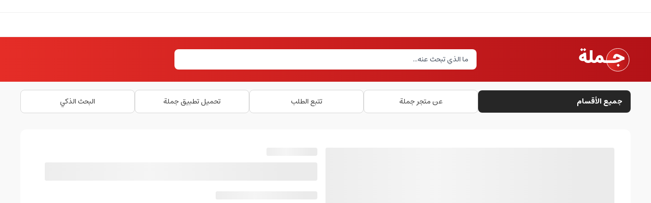

--- FILE ---
content_type: text/html; charset=utf-8
request_url: https://jomla.ae/ar/product/%D9%81%D8%B1%D8%B4%D8%A7%D8%A9-%D8%A7%D8%B3%D9%86%D8%A7%D9%86-%D9%83%D9%87%D8%B1%D8%A8%D8%A7%D8%A6%D9%8A%D8%A9-%D9%81%D9%8A%D8%B1%D9%8A-%D9%88%D9%8A%D9%84-fairywill-electric-toothbrush-d7-sonic-oral-w/
body_size: 20591
content:
<!DOCTYPE html><html lang="ar" dir="rtl"><head><meta charSet="utf-8" data-next-head=""/><meta name="viewport" content="minimum-scale=1, initial-scale=1, width=device-width, shrink-to-fit=no, user-scalable=no, viewport-fit=cover" class="jsx-567460581" data-next-head=""/><meta name="application-name" content="Jomla" class="jsx-567460581" data-next-head=""/><link rel="icon" href="/favicon.ico" class="jsx-567460581" data-next-head=""/><link rel="shortcut icon" href="/favicon.ico" class="jsx-567460581" data-next-head=""/><link rel="icon" href="/icon.svg" type="image/svg+xml" class="jsx-567460581" data-next-head=""/><link rel="apple-touch-icon" href="/apple-touch-icon.png" class="jsx-567460581" data-next-head=""/><meta name="theme-color" content="#e52d27" class="jsx-567460581" data-next-head=""/><meta name="appleid-signin-client-id" content="com.jomla.web" class="jsx-567460581" data-next-head=""/><meta name="appleid-signin-scope" content="name email" class="jsx-567460581" data-next-head=""/><meta name="appleid-signin-redirect-uri" content="https://jomla.ae/api/auth/apple/" class="jsx-567460581" data-next-head=""/><meta name="appleid-signin-state" content="state" class="jsx-567460581" data-next-head=""/><meta name="appleid-signin-use-popup" content="false" class="jsx-567460581" data-next-head=""/><script type="application/ld+json" class="jsx-567460581" data-next-head="">{"@context":"https://schema.org","@type":"SoftwareApplication","name":"Jomla","operatingSystem":["ANDROID","IOS"],"applicationCategory":"ShoppingApplication","aggregateRating":{"@type":"AggregateRating","ratingValue":4.5,"ratingCount":448},"offers":[{"@type":"Offer","price":0,"url":"https://play.google.com/store/apps/details?id=com.jomla.ae"},{"@type":"Offer","price":0,"url":"https://apps.apple.com/app/apple-store/id1493216981"}]}</script><meta name="robots" content="index,follow" data-next-head=""/><meta name="twitter:card" content="summary_large_image" data-next-head=""/><meta name="twitter:site" content="@site" data-next-head=""/><meta name="twitter:creator" content="@handle" data-next-head=""/><meta property="og:url" content="https://jomla.ae/" data-next-head=""/><meta property="og:type" content="website" data-next-head=""/><meta property="og:locale" content="ar" data-next-head=""/><meta property="og:site_name" content="Jomla.ae" data-next-head=""/><script id="stape-gtm">!function(){"use strict";function l(e){for(var t=e,r=0,n=document.cookie.split(";");r<n.length;r++){var o=n[r].split("=");if(o[0].trim()===t)return o[1]}}function s(e){return localStorage.getItem(e)}function u(e){return window[e]}function A(e,t){e=document.querySelector(e);return t?null==e?void 0:e.getAttribute(t):null==e?void 0:e.textContent}var e=window,t=document,r="script",n="dataLayer",o="https://jomla.ae/metrics",a="https://load.s.jomla.ae",i="eadelllnu",c="ckryqv=HApRKzgoSTY%2FWCQoVTcuRwNTXkJdQwAPSAQDAQAESgAQSB8DHFhLDBAaHgUPFg%3D%3D",g="stapeUserId",v="",E="",d=!1;try{var d=!!g&&(m=navigator.userAgent,!!(m=new RegExp("Version/([0-9._]+)(.*Mobile)?.*Safari.*").exec(m)))&&16.4<=parseFloat(m[1]),f="stapeUserId"===g,I=d&&!f?function(e,t,r){void 0===t&&(t="");var n={cookie:l,localStorage:s,jsVariable:u,cssSelector:A},t=Array.isArray(t)?t:[t];if(e&&n[e])for(var o=n[e],a=0,i=t;a<i.length;a++){var c=i[a],c=r?o(c,r):o(c);if(c)return c}else console.warn("invalid uid source",e)}(g,v,E):void 0;d=d&&(!!I||f)}catch(e){console.error(e)}var m=e,g=(m[n]=m[n]||[],m[n].push({"gtm.start":(new Date).getTime(),event:"gtm.js"}),t.getElementsByTagName(r)[0]),v=I?"&bi="+encodeURIComponent(I):"",E=t.createElement(r),f=(d&&(i=8<i.length?i.replace(/([a-z]{8}$)/,"kp$1"):"kp"+i),!d&&a?a:o);E.async=!0,E.src=f+"/"+i+".js?"+c+v,null!=(e=g.parentNode)&&e.insertBefore(E,g)}();</script><link data-next-font="" rel="preconnect" href="/" crossorigin="anonymous"/><link rel="preload" href="/_next/static/css/fe947fbd0cd052f6.css" as="style"/><link rel="stylesheet" href="/_next/static/css/fe947fbd0cd052f6.css" data-n-g=""/><link rel="preload" href="/_next/static/css/13579a05c0dac2f0.css" as="style"/><link rel="stylesheet" href="/_next/static/css/13579a05c0dac2f0.css" data-n-p=""/><noscript data-n-css=""></noscript><script defer="" nomodule="" src="/_next/static/chunks/polyfills-42372ed130431b0a.js"></script><script src="/_next/static/chunks/webpack-b0d2af36650657cd.js" defer=""></script><script src="/_next/static/chunks/framework-33ec84993f9d1c4e.js" defer=""></script><script src="/_next/static/chunks/main-33ddda2244c2dff4.js" defer=""></script><script src="/_next/static/chunks/pages/_app-c919911842ff7e97.js" defer=""></script><script src="/_next/static/chunks/803e51fe-34b392a47c90b92a.js" defer=""></script><script src="/_next/static/chunks/8215a79b-6e1a52cec335dfe7.js" defer=""></script><script src="/_next/static/chunks/4027-36a4de05f51306f4.js" defer=""></script><script src="/_next/static/chunks/7338-d9df9216910313fc.js" defer=""></script><script src="/_next/static/chunks/1240-377b6e78460d1b11.js" defer=""></script><script src="/_next/static/chunks/7775-4752dfab2e516eb8.js" defer=""></script><script src="/_next/static/chunks/1642-a550cae4d6b19e4c.js" defer=""></script><script src="/_next/static/chunks/5972-42c0e4f42ee33376.js" defer=""></script><script src="/_next/static/chunks/pages/product/%5Bslug%5D-b55a2ddb1ae36267.js" defer=""></script><script src="/_next/static/VFEeIU1hjMZiEa1Fi8RUc/_buildManifest.js" defer=""></script><script src="/_next/static/VFEeIU1hjMZiEa1Fi8RUc/_ssgManifest.js" defer=""></script><style id="__jsx-567460581">html{font-family:'estedad', sans-serif,-apple-system,BlinkMacSystemFont,sans-serif,Segoe UI,Roboto,Helvetica,Arial}</style></head><body class="bg-secondary"><noscript><iframe src="https://load.s.jomla.ae/ns.html?id=GTM-WJ6HD9RJ" height="0" width="0" style="display:none;visibility:hidden" title="GTM"></iframe></noscript><div id="__next"><main class="jsx-567460581 __variable_1da3da font-sans"><div id="g_tap" style="top:0px"></div><header class="relative"><div class="hidden items-center border-b border-[#F0F0F0] bg-white py-3 lg:flex"></div><div class="grid grid-cols-3 from-primary to-primary-700 bg-gradient-to-r"><div class="container relative col-span-3 flex grid-cols-2 justify-between gap-3 px-3 py-4 lg:col-span-3 lg:grid lg:grid-cols-4 lg:px-0"><div class="flex items-center justify-start"><a aria-label="Jomla Home" href="/ar/"><svg version="1.1" id="Layer_1" xmlns="http://www.w3.org/2000/svg" xmlns:xlink="http://www.w3.org/1999/xlink" x="0px" y="0px" viewBox="0 0 1446.1 776.2" enable-background="enable-background:new 0 0 1446.1 776.2" xml:space="preserve" width="200" class="h-10 w-auto md:h-14"><linearGradient id="SVGID_1_" gradientUnits="userSpaceOnUse" x1="783.8444" y1="302.5372" x2="1405.8444" y2="302.5372" gradientTransform="matrix(1 0 0 -1 0 703.4719)"><stop offset="0" style="stop-color:#E52D27"></stop><stop offset="1" style="stop-color:#B31217"></stop></linearGradient><circle style="fill:url(#SVGID_1_);stroke:#FFFFFF;stroke-width:13;stroke-miterlimit:10" cx="1094.8" cy="400.9" r="311"></circle><g><path style="fill:#FFFFFF" d="M282.8,485.4c-23.8,0-45.1-4.5-64-13.4c-18.9-8.9-32.8-22.3-41.6-40c-11.6,2-22.6,3-32.9,3 c-9.5,0-19-0.9-28.6-2.7c-9.6-1.8-19.3-4.9-29.2-9.3c-9.9-4.4-18.6-10-26.2-16.6c-7.5-6.6-13.7-15.3-18.6-25.9 c-4.8-10.7-7.2-22.5-7.2-35.7c0-12.9,2.4-25,7.2-36.3c4.8-11.2,11.1-20.8,18.8-28.6c7.7-7.9,16.9-15,27.5-21.5 c10.6-6.5,21.3-11.7,32.1-15.6c10.7-3.9,22-7.2,33.8-9.8l-1.5-25.1l73.7-4.4l8.6,144.8c1.8,28.9,5.2,46.6,10.3,53.1 c6.1,6.9,18.7,10.3,37.8,10.3V485.4z M65.8,122.9l41.8-41.8l41.8,41.8l-41.8,41.8L65.8,122.9z M158.5,308.1 c-11.5,3.4-21.2,7.7-29.2,12.9c-8,5.2-13.6,9.8-16.6,13.8c-3,4-4.5,7.3-4.5,10c0,2.1,0.4,4,1.1,5.7c0.7,1.6,2.2,3.4,4.4,5.2 c2.2,1.8,5.9,3.2,11.2,4.2c5.2,1,11.7,1.5,19.4,1.5c5.7,0,11.5-0.7,17.2-2.2L158.5,308.1z M147.2,122.9l41.8-41.8l41.8,41.8 l-41.8,41.8L147.2,122.9z"></path><path style="fill:#FFFFFF" d="M282.8,411.6c19.3,0,32-3.4,38.1-10.3c6.7-8.7,10.1-25.7,10.1-50.9V138.9h73.7v211.5 c0,25.2,3.4,42.2,10.3,50.9c6.1,6.9,18.7,10.3,37.8,10.3v73.8c-35.9,0-64.2-9-85-27c-20.5,18-48.8,27-85,27 c-10.2,0-18.8-3.6-26-10.8c-7.2-7.2-10.8-15.9-10.8-26.1c0-10.2,3.6-18.8,10.8-26.1C264,415.2,272.6,411.6,282.8,411.6z"></path><path style="fill:#FFFFFF" d="M452.8,411.6c9.5,0,15.9-1.2,19.2-3.7c3.3-2.5,7.8-9.4,13.5-20.9c4.4-9,8.4-18.4,11.8-28.3 c4.1-11.1,9-21.5,14.9-31.1c5.8-9.6,12.9-18.7,21.3-27.3s18.4-15.4,30.1-20.4c11.7-5,24.4-7.5,38-7.5c14.7,0,28.3,3.1,40.8,9.2 c12.4,6.1,22.7,14.3,30.8,24.3c8.1,10.1,14.6,20.9,19.5,32.6c4.9,11.6,8.1,23.5,9.6,35.7c1.3,10.3,4.4,18.4,9.3,24.3 c6.9,8.7,22,13,45.5,13v73.8c-35.7,0-64.2-8-85.5-23.9c-16.9,15.9-36.7,23.9-59.5,23.9c-27.7,0-55.2-10.7-82.6-32 c-20.3,21.3-45.9,32-76.7,32c-10.2,0-18.8-3.6-26-10.8c-7.2-7.2-10.8-15.9-10.8-26.1c0-10.2,3.6-18.8,10.8-26.1 C434,415.2,442.7,411.6,452.8,411.6z M565.4,387.3c6.4,6.2,14.5,11.8,24.4,16.8c9.9,5,17.3,7.5,22.2,7.5c3.1,0,6.8-2.2,10.9-6.6 c4.2-4.4,6.3-10.2,6.3-17.2c0-11.3-3.2-21.1-9.7-29.3c-6.5-8.2-12.5-12.3-18.1-12.3c-6.6,0-12.7,2.8-18.4,8.4 c-5.7,5.6-11.2,15.5-16.5,29.8L565.4,387.3z"></path><path style="fill:#FFFFFF" d="M757,411.6h199.3v73.8H757c-10.2,0-18.8-3.6-26-10.8c-7.2-7.2-10.8-15.9-10.8-26.1c0-10.2,3.6-18.8,10.8-26.1 C738.2,415.2,746.8,411.6,757,411.6z"></path><path style="fill:#FFFFFF" d="M962.9,355c1.8-10.5,3.9-20.3,6.4-29.5c2.5-9.2,6.3-19.3,11.5-30.4c5.2-11.1,11.3-20.5,18.2-28.4 c6.9-7.9,15.9-14.5,27-19.8c11.1-5.3,23.6-8,37.3-8c17.7,0,36.3,4.7,55.8,14l158.2,76.5v65.4c-20.5,4.1-38,8.7-52.7,13.8 c-14.7,5.1-29,11.7-42.9,19.9c-13.1,7.9-26.5,14.8-40,20.9c-13.6,6.1-29.6,12-47.9,17.8c-18.3,5.8-39.2,10.3-62.7,13.4 c-23.4,3.1-48.4,4.7-74.9,4.7c-10.2,0-18.8-3.6-26-10.8c-7.2-7.2-10.8-15.9-10.8-26.1c0-10.2,3.6-18.8,10.8-26.1 c7.2-7.2,15.9-10.8,26-10.8c43.9,0,79-3.5,105.3-10.6c26.3-7,51.5-17.7,75.6-32c11.6-6.7,19.7-11.3,24.3-13.8l-74.4-35.9 c-9-4.4-16.9-6.6-23.6-6.6c-1.6,0-3.3,0.4-4.9,1.1c-1.6,0.7-3.6,2.3-5.8,4.7c-2.2,2.4-4.3,5.5-6.1,9.3c-1.9,3.9-3.8,9.1-5.8,15.9 c-2,6.7-3.7,14.4-5.2,23.1L962.9,355z M1062.2,549.3l41.8-41.8l41.8,41.8l-41.8,41.8L1062.2,549.3z"></path></g></svg></a></div><div class="flex flex-1 items-center justify-end lg:relative lg:col-span-2 lg:justify-center"><div class="w-full" cmdk-root=""><label cmdk-label="" for=":RplsmH2:" id=":RplsmH1:" style="position:absolute;width:1px;height:1px;padding:0;margin:-1px;overflow:hidden;clip:rect(0, 0, 0, 0);white-space:nowrap;border-width:0"></label><div class="rounded-lg bg-white text-black"><div class="flex h-10 items-center gap-2 overflow-hidden px-4"><input placeholder="ما الذي تبحث عنه..." class="w-full flex-1 text-sm outline-none placeholder:text-gray-600" cmdk-input="" autoComplete="off" autoCorrect="off" spellcheck="false" aria-autocomplete="list" role="combobox" aria-expanded="true" aria-controls=":Rplsm:" aria-labelledby=":RplsmH1:" id=":RplsmH2:" type="text" value=""/></div></div><div class="absolute inset-x-0 top-[calc(100%+4px)] z-50 w-full px-2 animate-in fade-in-0 zoom-in-95 md:top-full md:px-0 hidden"><div data-slot="command-list" class="scroll-py-1 overflow-y-auto overflow-x-hidden max-h-full rounded-xl bg-white shadow-lg ring-1 ring-slate-200" cmdk-list="" role="listbox" aria-label="Suggestions" id=":Rplsm:" aria-labelledby=":RplsmH2:"><div cmdk-list-sizer=""><div cmdk-loading="" role="progressbar" aria-valuemin="0" aria-valuemax="100" aria-label="Loading..."><div aria-hidden="true"><div class="p-1"><div data-slot="skeleton" class="animate-pulse rounded-md bg-gray-200 h-8 w-full"></div></div></div></div><div data-slot="command-item" class="relative cursor-default select-none items-center gap-2 rounded-sm px-2 py-1.5 outline-none data-[disabled=true]:pointer-events-none data-[selected=true]:bg-gray-100 data-[selected=true]:text-gray-900 data-[disabled=true]:opacity-50 [&amp;_svg:not([class*=&#x27;size-&#x27;])]:size-4 [&amp;_svg:not([class*=&#x27;text-&#x27;])]:text-gray-400 [&amp;_svg]:pointer-events-none [&amp;_svg]:shrink-0 flex w-full border-t border-gray-200 text-base font-medium" id=":R4lplsm:" cmdk-item="" role="option"><a class="flex w-full items-center justify-center p-2 text-sm" href="/ar/shop/?query=">الإنتقال إلى البحث المتقدم<svg xmlns="http://www.w3.org/2000/svg" width="24" height="24" viewBox="0 0 24 24" fill="none" stroke="currentColor" stroke-width="2" stroke-linecap="round" stroke-linejoin="round" class="lucide lucide-chevron-right size-4 text-black rtl:rotate-180"><path d="m9 18 6-6-6-6"></path></svg></a></div></div></div></div></div></div><div class="hidden items-center justify-end lg:flex"></div></div><div class="col-span-3 lg:-order-2"><div class="relative flex h-header-sm items-center overflow-hidden border-b border-[#F0F0F0] bg-white"></div></div><div class="col-span-3 hidden bg-gray-50 lg:flex"><nav class="container hidden items-center gap-3 py-4 text-black lg:flex"><div class="w-1/4"><a class="relative flex size-full items-center justify-between rounded-lg bg-foreground px-4 py-3 text-sm text-white transition-colors hover:bg-foreground/90" href="/ar/categories/"><div class="flex gap-3"><span class="font-bold">جميع الأقسام</span></div></a></div><div class="flex w-3/4 items-center justify-between gap-3"><a class="flex w-full items-center justify-center gap-3 rounded-lg border border-[#D9D9D9] bg-white px-4 py-3 text-xs text-[#434343] transition-colors hover:bg-gray-100 xl:text-sm" href="/ar/info/"><span>عن متجر جملة</span></a><a class="flex w-full items-center justify-center gap-3 rounded-lg border border-[#D9D9D9] bg-white px-4 py-3 text-xs text-[#434343] transition-colors hover:bg-gray-100 xl:text-sm" href="/ar/info/track-my-order/"><span>تتبع الطلب</span></a><a class="flex w-full items-center justify-center gap-3 rounded-lg border border-[#D9D9D9] bg-white px-4 py-3 text-xs text-[#434343] transition-colors hover:bg-gray-100 xl:text-sm" href="/ar/download-jomla-app/"><span>تحميل تطبيق جملة</span></a><a class="flex w-full items-center justify-center gap-3 rounded-lg border border-[#D9D9D9] bg-white px-4 py-3 text-xs text-[#434343] transition-colors hover:bg-gray-100 xl:text-sm" href="/ar/shop/"><span>البحث الذكي</span></a></div></nav></div></div><nav id="nav-mobile" class="fixed inset-x-0 bottom-0 z-[9999] grid h-20 grid-cols-4 justify-between overflow-hidden bg-white lg:hidden" style="box-shadow:rgb(0 0 0 / 10%) 0px -1px 8px;z-index:1202"><a class="ripple-sm flex flex-col items-center justify-center gap-2 py-3 text-3xl text-gray-600" href="/ar/"><span class="text-sm">الرئيسية</span></a><a class="ripple-sm flex flex-col items-center justify-center gap-2 py-3 text-3xl text-gray-600" href="/ar/categories/"><span class="text-sm">الأقسام</span></a><a class="ripple-sm flex flex-col items-center justify-center gap-2 py-3 text-gray-600" href="/ar/cart/"><div class="relative flex items-center justify-center text-3xl"><span class="pointer-events-none absolute -left-1 -top-1 m-0 flex size-4 items-center justify-center rounded-full bg-primary p-0 font-bold text-white" style="font-size:8px">0</span></div><span class="text-sm">عربة التسوق</span></a><a class="ripple-sm flex flex-col items-center justify-center gap-2 py-3 text-gray-600" href="/ar/account/"><svg xmlns="http://www.w3.org/2000/svg" width="24" height="24" viewBox="0 0 24 24" fill="none" stroke="currentColor" stroke-width="2" stroke-linecap="round" stroke-linejoin="round" class="lucide lucide-user"><path d="M17 8.5a5 5 0 1 0-10 0 5 5 0 0 0 10 0Z"></path><path d="M19 20.5a7 7 0 1 0-14 0"></path></svg><span class="text-sm">حسابي</span></a></nav></header><main class="relative h-full bg-secondary px-2 py-4 md:px-0"><div class="container mb-12 overflow-hidden rounded-xl bg-white md:p-8"><div class="flex w-full flex-wrap"><div class="mb-2 w-full max-w-full flex-1/1 md:mb-0 md:w-1/2 md:flex-1/2" style="min-height:350px"><span aria-live="polite" aria-busy="true"><span class="react-loading-skeleton" style="width:100%;height:100%">‌</span><br/></span></div><div class="flex max-w-full flex-1/1 flex-col px-4 md:flex-1/2"><span aria-live="polite" aria-busy="true"><span class="react-loading-skeleton" style="width:100px">‌</span><br/></span><h1 class="text-2xl font-medium md:text-4xl" style="line-height:1.5"><span aria-live="polite" aria-busy="true"><span class="react-loading-skeleton" style="width:100%">‌</span><br/></span></h1><div class="my-2 flex max-w-full"><span aria-live="polite" aria-busy="true"><span class="react-loading-skeleton" style="width:200px">‌</span><br/></span></div><div class="mt-4 flex items-end"><div class="text-3xl font-bold text-primary"><span aria-live="polite" aria-busy="true"><span class="react-loading-skeleton" style="width:80px">‌</span><br/></span></div></div><div class="text-gray-800"><div class="my-3 flex items-center"><span aria-live="polite" aria-busy="true"><span class="react-loading-skeleton" style="width:280px">‌</span><br/></span></div><div class="my-3 flex items-center"><span aria-live="polite" aria-busy="true"><span class="react-loading-skeleton" style="width:280px">‌</span><br/></span></div><div class="my-3 flex items-center"><span aria-live="polite" aria-busy="true"><span class="react-loading-skeleton" style="width:280px">‌</span><br/></span></div><div class="my-3 flex items-center"><span aria-live="polite" aria-busy="true"><span class="react-loading-skeleton" style="width:280px">‌</span><br/></span></div><div class="my-3 flex items-center"><span aria-live="polite" aria-busy="true"><span class="react-loading-skeleton" style="width:280px">‌</span><br/></span></div></div><div class="fixed inset-x-0 z-40 flex w-full grow items-end bg-white p-2 md:hidden" style="box-shadow:rgb(0 0 0 / 15%) 0px 0px 8px;bottom:70px"><div class="me-2 w-full"><span aria-live="polite" aria-busy="true"><span class="react-loading-skeleton" style="width:100%;height:42px">‌</span><br/></span></div><div class="w-16"><span aria-live="polite" aria-busy="true"><span class="react-loading-skeleton" style="width:40px;height:42px">‌</span><br/></span></div></div><div class="inset-x-0 z-40 hidden w-full grow items-end bg-white p-2 md:flex"><div class="me-2 w-full"><span aria-live="polite" aria-busy="true"><span class="react-loading-skeleton" style="width:100%;height:42px">‌</span><br/></span></div><div class="w-16"><span aria-live="polite" aria-busy="true"><span class="react-loading-skeleton" style="width:40px;height:42px">‌</span><br/></span></div></div></div></div><div class="mt-8 w-full"><h3 class="mb-4 text-2xl font-bold md:mb-8"><span aria-live="polite" aria-busy="true"><span class="react-loading-skeleton" style="width:100px">‌</span><br/></span></h3><span aria-live="polite" aria-busy="true"><span class="react-loading-skeleton">‌</span><br/><span class="react-loading-skeleton">‌</span><br/><span class="react-loading-skeleton">‌</span><br/><span class="react-loading-skeleton">‌</span><br/><span class="react-loading-skeleton">‌</span><br/><span class="react-loading-skeleton">‌</span><br/><span class="react-loading-skeleton">‌</span><br/><span class="react-loading-skeleton">‌</span><br/><span class="react-loading-skeleton">‌</span><br/><span class="react-loading-skeleton">‌</span><br/></span></div></div></main><footer class="pb-16 md:pb-0"><div class="container flex flex-col p-4 md:px-0"><span>Loading...</span></div><div class="mt-8 border-t border-gray-550 bg-white px-0"><div class="container flex flex-col justify-between gap-4 p-4 md:flex-row md:px-0 md:py-8"><div class="flex items-center text-center md:flex-1/3 md:text-right"><div class="text-xl font-semibold text-[#1F1F1F]">التواصل مع خدمة العملاء</div></div><div class="flex flex-col justify-center gap-4 md:flex-row md:justify-end md:gap-8"><div class="flex items-center gap-3"><div><div class="flex size-12 items-center justify-center rounded-full border border-gray-550 bg-gray-50"></div></div><div class="flex flex-col"><a href="/cdn-cgi/l/email-protection#84ece1e8f4c4eeebe9e8e5aae5e1"><p class="mb-2 text-sm text-[#595959]">الدعم عبر البريد الإلكتروني</p><p class="mb-0 text-left font-medium text-[#1F1F1F] rtl:text-right" style="unicode-bidi:plaintext"><span class="__cf_email__" data-cfemail="abc3cec7dbebc1c4c6c7ca85cace">[email&#160;protected]</span></p></a></div></div><div class="flex items-center gap-3"><div><div class="flex size-12 items-center justify-center rounded-full border border-gray-550 bg-gray-50"></div></div><div class="flex flex-col"><a href="https://wa.me/971503358800"><p class="mb-2 text-sm text-[#595959]">الدعم عبر واتس آب</p><p class="mb-0 text-left font-medium text-[#1F1F1F] rtl:text-right" style="unicode-bidi:plaintext">+971 50 335 8800</p></a></div></div></div></div></div><div class="border-t border-gray-550 bg-white py-5 md:py-10"><div class="container flex flex-col gap-6 px-4 md:flex-row md:gap-0 md:px-0"><div class="order-last flex flex-1 md:order-none"><div class="flex w-1/2 flex-col text-start"><nav class="flex flex-col justify-center gap-3.5"><div class="w-2/3 md:w-1/2"><span>حدث خطأ</span></div></nav></div><div class="flex w-1/2 flex-col"><nav class="flex flex-col justify-center gap-3.5"><div class="w-2/3 md:w-1/2"><span>حدث خطأ</span></div></nav></div></div><div class="flex flex-1 flex-col-reverse gap-6 text-center md:flex-col md:gap-8 md:text-start"><div class="flex flex-1/1 flex-col gap-3 md:flex-1/3"><div class="text-lg">طرق الدفع</div><div class="flex items-center justify-center md:justify-start"><img alt="Visa" loading="lazy" width="66" height="36" decoding="async" data-nimg="1" class="max-h-[37px]" style="color:transparent" srcSet="/_next/image/?url=%2Fpayment-visa.svg&amp;w=96&amp;q=75 1x, /_next/image/?url=%2Fpayment-visa.svg&amp;w=256&amp;q=75 2x" src="/_next/image/?url=%2Fpayment-visa.svg&amp;w=256&amp;q=75"/><img alt="Master Card" loading="lazy" width="66" height="36" decoding="async" data-nimg="1" class="max-h-[37px]" style="color:transparent" srcSet="/_next/image/?url=%2Fpayment-master-card.svg&amp;w=96&amp;q=75 1x, /_next/image/?url=%2Fpayment-master-card.svg&amp;w=256&amp;q=75 2x" src="/_next/image/?url=%2Fpayment-master-card.svg&amp;w=256&amp;q=75"/><img alt="Mada" loading="lazy" width="66" height="36" decoding="async" data-nimg="1" class="max-h-[37px]" style="color:transparent" srcSet="/_next/image/?url=%2Fpayment-mada.svg&amp;w=96&amp;q=75 1x, /_next/image/?url=%2Fpayment-mada.svg&amp;w=256&amp;q=75 2x" src="/_next/image/?url=%2Fpayment-mada.svg&amp;w=256&amp;q=75"/><img alt="Cash on delivery" loading="lazy" width="66" height="36" decoding="async" data-nimg="1" class="max-h-[37px]" style="color:transparent" srcSet="/_next/image/?url=%2Fpayment-cod.svg&amp;w=96&amp;q=75 1x, /_next/image/?url=%2Fpayment-cod.svg&amp;w=256&amp;q=75 2x" src="/_next/image/?url=%2Fpayment-cod.svg&amp;w=256&amp;q=75"/></div></div><div class="flex flex-1/1 flex-col gap-4 md:flex-1/3"><div class="text-lg">تابعنا على وسائل التواصل الإجتماعي</div><nav class="flex justify-center md:justify-start"><a href="https://www.facebook.com/Jomla.ae/" target="_blank" rel="noreferrer" aria-label="Facebook"><div class="mx-1 flex size-10 items-center justify-center rounded-full border border-gray-550 bg-white"><div class="flex items-center justify-center rounded-full bg-primary p-1.5 text-white transition-colors hover:bg-white hover:text-primary"><svg stroke="currentColor" fill="currentColor" stroke-width="0" viewBox="0 0 320 512" height="15" width="15" xmlns="http://www.w3.org/2000/svg"><path d="M279.14 288l14.22-92.66h-88.91v-60.13c0-25.35 12.42-50.06 52.24-50.06h40.42V6.26S260.43 0 225.36 0c-73.22 0-121.08 44.38-121.08 124.72v70.62H22.89V288h81.39v224h100.17V288z"></path></svg></div></div></a><a href="https://www.instagram.com/jomla.ae/" target="_blank" rel="noreferrer" aria-label="Instagram"><div class="mx-1 flex size-10 items-center justify-center rounded-full border border-gray-550 bg-white"><div class="flex items-center justify-center rounded-full bg-primary p-1.5 text-white transition-colors hover:bg-white hover:text-primary"><svg stroke="currentColor" fill="currentColor" stroke-width="0" viewBox="0 0 448 512" height="15" width="15" xmlns="http://www.w3.org/2000/svg"><path d="M224.1 141c-63.6 0-114.9 51.3-114.9 114.9s51.3 114.9 114.9 114.9S339 319.5 339 255.9 287.7 141 224.1 141zm0 189.6c-41.1 0-74.7-33.5-74.7-74.7s33.5-74.7 74.7-74.7 74.7 33.5 74.7 74.7-33.6 74.7-74.7 74.7zm146.4-194.3c0 14.9-12 26.8-26.8 26.8-14.9 0-26.8-12-26.8-26.8s12-26.8 26.8-26.8 26.8 12 26.8 26.8zm76.1 27.2c-1.7-35.9-9.9-67.7-36.2-93.9-26.2-26.2-58-34.4-93.9-36.2-37-2.1-147.9-2.1-184.9 0-35.8 1.7-67.6 9.9-93.9 36.1s-34.4 58-36.2 93.9c-2.1 37-2.1 147.9 0 184.9 1.7 35.9 9.9 67.7 36.2 93.9s58 34.4 93.9 36.2c37 2.1 147.9 2.1 184.9 0 35.9-1.7 67.7-9.9 93.9-36.2 26.2-26.2 34.4-58 36.2-93.9 2.1-37 2.1-147.8 0-184.8zM398.8 388c-7.8 19.6-22.9 34.7-42.6 42.6-29.5 11.7-99.5 9-132.1 9s-102.7 2.6-132.1-9c-19.6-7.8-34.7-22.9-42.6-42.6-11.7-29.5-9-99.5-9-132.1s-2.6-102.7 9-132.1c7.8-19.6 22.9-34.7 42.6-42.6 29.5-11.7 99.5-9 132.1-9s102.7-2.6 132.1 9c19.6 7.8 34.7 22.9 42.6 42.6 11.7 29.5 9 99.5 9 132.1s2.7 102.7-9 132.1z"></path></svg></div></div></a><a href="https://twitter.com/Jomla_ae" target="_blank" rel="noreferrer" aria-label="Twitter"><div class="mx-1 flex size-10 items-center justify-center rounded-full border border-gray-550 bg-white"><div class="flex items-center justify-center rounded-full bg-primary p-1.5 text-white transition-colors hover:bg-white hover:text-primary"><svg stroke="currentColor" fill="currentColor" stroke-width="0" viewBox="0 0 512 512" height="15" width="15" xmlns="http://www.w3.org/2000/svg"><path d="M459.37 151.716c.325 4.548.325 9.097.325 13.645 0 138.72-105.583 298.558-298.558 298.558-59.452 0-114.68-17.219-161.137-47.106 8.447.974 16.568 1.299 25.34 1.299 49.055 0 94.213-16.568 130.274-44.832-46.132-.975-84.792-31.188-98.112-72.772 6.498.974 12.995 1.624 19.818 1.624 9.421 0 18.843-1.3 27.614-3.573-48.081-9.747-84.143-51.98-84.143-102.985v-1.299c13.969 7.797 30.214 12.67 47.431 13.319-28.264-18.843-46.781-51.005-46.781-87.391 0-19.492 5.197-37.36 14.294-52.954 51.655 63.675 129.3 105.258 216.365 109.807-1.624-7.797-2.599-15.918-2.599-24.04 0-57.828 46.782-104.934 104.934-104.934 30.213 0 57.502 12.67 76.67 33.137 23.715-4.548 46.456-13.32 66.599-25.34-7.798 24.366-24.366 44.833-46.132 57.827 21.117-2.273 41.584-8.122 60.426-16.243-14.292 20.791-32.161 39.308-52.628 54.253z"></path></svg></div></div></a><a href="https://www.tiktok.com/@jomla.ae" target="_blank" rel="noreferrer" aria-label="Tiktok"><div class="mx-1 flex size-10 items-center justify-center rounded-full border border-gray-550 bg-white"><div class="flex items-center justify-center rounded-full bg-primary p-1.5 text-white transition-colors hover:bg-white hover:text-primary"><svg stroke="currentColor" fill="currentColor" stroke-width="0" viewBox="0 0 512 512" height="15" width="15" xmlns="http://www.w3.org/2000/svg"><path d="M412.19 118.66a109.27 109.27 0 01-9.45-5.5 132.87 132.87 0 01-24.27-20.62c-18.1-20.71-24.86-41.72-27.35-56.43h.1C349.14 23.9 350 16 350.13 16h-82.44v318.78c0 4.28 0 8.51-.18 12.69 0 .52-.05 1-.08 1.56 0 .23 0 .47-.05.71v.18a70 70 0 01-35.22 55.56 68.8 68.8 0 01-34.11 9c-38.41 0-69.54-31.32-69.54-70s31.13-70 69.54-70a68.9 68.9 0 0121.41 3.39l.1-83.94a153.14 153.14 0 00-118 34.52 161.79 161.79 0 00-35.3 43.53c-3.48 6-16.61 30.11-18.2 69.24-1 22.21 5.67 45.22 8.85 54.73v.2c2 5.6 9.75 24.71 22.38 40.82A167.53 167.53 0 00115 470.66v-.2l.2.2c39.91 27.12 84.16 25.34 84.16 25.34 7.66-.31 33.32 0 62.46-13.81 32.32-15.31 50.72-38.12 50.72-38.12a158.46 158.46 0 0027.64-45.93c7.46-19.61 9.95-43.13 9.95-52.53V176.49c1 .6 14.32 9.41 14.32 9.41s19.19 12.3 49.13 20.31c21.48 5.7 50.42 6.9 50.42 6.9v-81.84c-10.14 1.1-30.73-2.1-51.81-12.61z"></path></svg></div></div></a><a href="https://www.youtube.com/channel/UC7S5qm_G67nUpnBHn_vN1EA/featured" target="_blank" rel="noreferrer" aria-label="Youtube"><div class="mx-1 flex size-10 items-center justify-center rounded-full border border-gray-550 bg-white"><div class="flex items-center justify-center rounded-full bg-primary p-1.5 text-white transition-colors hover:bg-white hover:text-primary"><svg stroke="currentColor" fill="currentColor" stroke-width="0" viewBox="0 0 576 512" height="15" width="15" xmlns="http://www.w3.org/2000/svg"><path d="M549.655 124.083c-6.281-23.65-24.787-42.276-48.284-48.597C458.781 64 288 64 288 64S117.22 64 74.629 75.486c-23.497 6.322-42.003 24.947-48.284 48.597-11.412 42.867-11.412 132.305-11.412 132.305s0 89.438 11.412 132.305c6.281 23.65 24.787 41.5 48.284 47.821C117.22 448 288 448 288 448s170.78 0 213.371-11.486c23.497-6.321 42.003-24.171 48.284-47.821 11.412-42.867 11.412-132.305 11.412-132.305s0-89.438-11.412-132.305zm-317.51 213.508V175.185l142.739 81.205-142.739 81.201z"></path></svg></div></div></a><a href="https://www.snapchat.com/add/jomla.ae" target="_blank" rel="noreferrer" aria-label="Snapchat"><div class="mx-1 flex size-10 items-center justify-center rounded-full border border-gray-550 bg-white"><div class="flex items-center justify-center rounded-full bg-primary p-1.5 text-white transition-colors hover:bg-white hover:text-primary"><svg stroke="currentColor" fill="currentColor" stroke-width="0" viewBox="0 0 512 512" height="15" width="15" xmlns="http://www.w3.org/2000/svg"><path d="M510.846 392.673c-5.211 12.157-27.239 21.089-67.36 27.318-2.064 2.786-3.775 14.686-6.507 23.956-1.625 5.566-5.623 8.869-12.128 8.869l-.297-.005c-9.395 0-19.203-4.323-38.852-4.323-26.521 0-35.662 6.043-56.254 20.588-21.832 15.438-42.771 28.764-74.027 27.399-31.646 2.334-58.025-16.908-72.871-27.404-20.714-14.643-29.828-20.582-56.241-20.582-18.864 0-30.736 4.72-38.852 4.72-8.073 0-11.213-4.922-12.422-9.04-2.703-9.189-4.404-21.263-6.523-24.13-20.679-3.209-67.31-11.344-68.498-32.15a10.627 10.627 0 0 1 8.877-11.069c69.583-11.455 100.924-82.901 102.227-85.934.074-.176.155-.344.237-.515 3.713-7.537 4.544-13.849 2.463-18.753-5.05-11.896-26.872-16.164-36.053-19.796-23.715-9.366-27.015-20.128-25.612-27.504 2.437-12.836 21.725-20.735 33.002-15.453 8.919 4.181 16.843 6.297 23.547 6.297 5.022 0 8.212-1.204 9.96-2.171-2.043-35.936-7.101-87.29 5.687-115.969C158.122 21.304 229.705 15.42 250.826 15.42c.944 0 9.141-.089 10.11-.089 52.148 0 102.254 26.78 126.723 81.643 12.777 28.65 7.749 79.792 5.695 116.009 1.582.872 4.357 1.942 8.599 2.139 6.397-.286 13.815-2.389 22.069-6.257 6.085-2.846 14.406-2.461 20.48.058l.029.01c9.476 3.385 15.439 10.215 15.589 17.87.184 9.747-8.522 18.165-25.878 25.018-2.118.835-4.694 1.655-7.434 2.525-9.797 3.106-24.6 7.805-28.616 17.271-2.079 4.904-1.256 11.211 2.46 18.748.087.168.166.342.239.515 1.301 3.03 32.615 74.46 102.23 85.934 6.427 1.058 11.163 7.877 7.725 15.859z"></path></svg></div></div></a></nav></div></div><div class="order-first flex flex-1 flex-col gap-8 md:order-none"><div class="hidden w-full md:flex"><a aria-label="Jomla Home" href="/ar/"><img alt="Jomla.ae" loading="lazy" width="150" height="60" decoding="async" data-nimg="1" style="color:transparent" srcSet="/_next/image/?url=%2Fwithout%2520stroke.svg&amp;w=256&amp;q=75 1x, /_next/image/?url=%2Fwithout%2520stroke.svg&amp;w=384&amp;q=75 2x" src="/_next/image/?url=%2Fwithout%2520stroke.svg&amp;w=384&amp;q=75"/></a></div><div class="flex flex-col gap-4 text-center md:text-start"><div class="font-medium text-[#141414]">حمل تطبيق جملة الآن</div><div class="flex justify-center md:justify-start"><a class="me-2 flex" href="https://play.google.com/store/apps/details?id=com.jomla.ae" target="_blank" rel="noreferrer" aria-label="Download Jomla app for Android"><img alt="Download Jomla app for Android" loading="lazy" width="150" height="50" decoding="async" data-nimg="1" style="color:transparent" srcSet="/_next/image/?url=%2Fandroid.svg&amp;w=256&amp;q=75 1x, /_next/image/?url=%2Fandroid.svg&amp;w=384&amp;q=75 2x" src="/_next/image/?url=%2Fandroid.svg&amp;w=384&amp;q=75"/></a><a class="flex" href="https://apps.apple.com/app/apple-store/id1493216981" target="_blank" rel="noreferrer" aria-label="Download Jomla app for IOS"><img alt="Download Jomla app for IOS" loading="lazy" width="150" height="50" decoding="async" data-nimg="1" style="color:transparent" srcSet="/_next/image/?url=%2Fios.svg&amp;w=256&amp;q=75 1x, /_next/image/?url=%2Fios.svg&amp;w=384&amp;q=75 2x" src="/_next/image/?url=%2Fios.svg&amp;w=384&amp;q=75"/></a></div></div></div></div></div><div class="mb-4 border-t border-gray-550 bg-gray-50 py-4 text-center font-medium text-[#141414] md:mb-0 md:py-5"><div>جميع الحقوق محفوظة © 2025 Jomla.ae</div></div></footer></main><div role="region" aria-label="Notifications (F8)" tabindex="-1" style="pointer-events:none"><ol tabindex="-1" class="fixed top-0 z-[1000] flex max-h-screen w-full flex-col-reverse p-4 sm:bottom-0 sm:end-0 sm:top-auto sm:flex-col md:max-w-[420px]"></ol></div></div><script data-cfasync="false" src="/cdn-cgi/scripts/5c5dd728/cloudflare-static/email-decode.min.js"></script><script id="__NEXT_DATA__" type="application/json">{"props":{"pageProps":{},"__lang":"ar","__namespaces":{"common":{"home":"الرئيسية","cart":"عربة التسوق","account":"حسابي","search":"بحث","searchPlaceholder":"ما الذي تبحث عنه...","support":"الدعم الفني","recently_viewed":"شاهدته مؤخراً","track_order":"تتبع الطلب","send":"أرسل","settings":"الإعدادات","menu":"القائمة","jomla":"جملة","seo":{"home_title":"متجر جملة | {{appName}} | منتجات مميزة واكسسوارات أصلية ونادرة - موقع جملة","home_description":"تسوق مجموعة رائعة من الإلكترونيات المميزة والمنتجات المفيدة والنادرة، استمتع بتجربة تسوق سهلة مع ضمان موثوق، يوفر متجر جملة مجموعة مختارة من العلامات التجارية الشهيرة مثل شاومي، أنكر، جيباس، فيليبس والكثير من المنتجات المميزة مثل السكوترات وأجهزة الجري والألعاب والمنتجات الذكية","product_title":"اطلب {{name}}","taxonomy_title":"تسوق {{name}} مع ضمان وتوصيل سريع في الإمارات والسعودية"},"cookie_consent":"\u003c0\u003eنستخدم ملفات تعريف الارتباط (الكوكيز):\u003c/0\u003e لتحسين تجربتك في التسوق، يستخدم موقعنا ملفات تعريف الارتباط. بمواصلة استخدام موقعنا، فإنك توافق على \u003c1\u003eسياسة الخصوصية\u003c/1\u003e.","okay":"حسناً","language":"اللغة (Language)","languages":{"ar":"العربية","en":"English"},"currency":"العملة","currencies":{"aed":"د.إ","sar":"ر.س","omr":"ر.ع","kwd":"د.ك","bhd":"د.ب","qar":"ر.ق","egp":"ج.م"},"countries":{"ae":"الإمارات العربية المتحدة","sa":"المملكة العربية السعودية","om":"سلطنة عمان","kw":"الكويت","bh":"البحرين","qa":"قطر","eg":"مصر"},"barcode":"باركود","sku":"رقم الموديل","product_cat":"الفئة","product_tag":"الوسوم","product_brand":"العلامة التجارية","pa_color":"اللون","pa_color2":"اللون","pa_color3":"اللون","pa_country":"الدولة","pa_length":"الطول","pa_message":"الرسالة","pa_mobile-version":"إصدار الهاتف","pa_package":"الحزمة","pa_qty":"العدد","pa_shipping-method":"طريقة الشحن","pa_size":"المقاس","pa_size2":"الحجم","pa_storage":"مساحة التخزين","pa_style":"الشكل الفني","pa_version":"الإصدار","pa_version2":"الإصدار","categories":{"name":"الفئة","alternative":"القسم","name_single":"فئة"},"tags":{"name":"الوسوم","name_single":"وسم"},"brands":{"name":"العلامة التجارية","name_single":"علامة تجارية"},"color":{"name":"اللون","name_single":"لون"},"colors":{"name":"اللون","name_single":"لون"},"show_more":"مشاهدة المزيد","learn_more":"اعرف المزيد","categories_title":"الأقسام","brands_page_title":"البراندات","reels":"ريلز","best_brands":"أفضل البراندات","popular_tags":"الوسوم الأكثر شهرة","all_categories":"جميع الأقسام","about":"عن متجر جملة","download_app":"تحميل تطبيق جملة","advanced_search":"البحث الذكي","categories_full_single":"Category","tags_full_single":"Tag","brands_full_single":"Brand","categories.name_single":"Category","tags.name_single":"Tag","brands.name_single":"Brand","price":"السعر","to":"إلى","month_0":"يناير","month_1":"فبراير","month_2":"مارس","month_3":"أبريل","month_4":"مايو","month_5":"يونيو","month_6":"يوليو","month_7":"أغسطس","month_8":"سبتمبر","month_9":"أكتوبر","month_10":"نوفمبر","month_11":"ديسمبر","featured_products":"منتجات مميزة","pay_in":"ادفع على","installments_with":"دفعات بدون فوائد مع","tabby":"تابي","tamara":"تمارا","contact_customer_service":"التواصل مع خدمة العملاء","email_support":"الدعم عبر البريد الإلكتروني","support_via_whatsApp":"الدعم عبر واتس آب","follow_us_on_social_media":"تابعنا على وسائل التواصل الإجتماعي","download_our_app":"حمل تطبيق جملة الآن","payment_methods":"طرق الدفع","somthing_went_wrong":"حدث خطأ","copyright":"جميع الحقوق محفوظة © {{year}} {{appName}}","latest_products":"أحدث المنتجات","popular_search_words":"كلمات البحث اﻷكثر شيوعاً","wishlist":"قائمة المفضلة","empty_wishlist":"قائمة المفضلة فارغة حاليًا","back_to_store":"العودة إلى المتجرة","shopping_cart":"عربة التسوق","empty_cart":"سلة مشترياتك فارغة حاليًا","something_went_wrong":"عذراً ، حدث خطأ ما!","continue_shopping":"متابعة التسوق","page_not_found":"عذراً! الصفحة غير موجودة","continue_browsing":"تابع التصفح لتصل إلى ما تريد","maybe_these_products":"ربما كنت تبحث عن هذه المنتجات","go_advanced_search":"الإنتقال إلى البحث المتقدم","recently_viewed_products":"منتجات شاهدتها مسبقاً","empty_recently_viewed_products":"قائمة المنتجات التي شاهدتها مسبقاً فارغة","filter_btn":"فلترة","showing_1-16":"عرض 1–16","showing_1-16-of":"عرض 1–16 من أصل {{results}} نتيجة","showing_from-to_of_results":"عرض {{from}}-{{to}} من أصل {{results}} نتيجة","filters":{"most_compatible":"الأكثر تطابقاً","lowest_to_highest":"الأدنى سعراً للأعلى","highest_to_lowest":"الأعلى سعراً للأدنى","latest":"الأحدث"},"read_more":"...أكمل القراءة...","hide":"اخفاء","show_more_refinement":"عرض الكل","show_less_refinement":"عرض أقل","search_results_for":"نتائج البحث عن \"{{query}}\"","no_results":"لا يوجد","no_products_found":"لم يتم العثور على منتجات","no_products_found_description":"لم نتمكن من العثور على منتجات تطابق معايير البحث. حاول تعديل الفلاتر أو مصطلحات البحث.","shop":"المتجر","preorder":"طلب مسبق","copied":"تم النسخ!","thank_you":"شكراً لك","order_received":"شكرًا لك. لقد تم إستلام طلبك.","order_sent_to_email":"تم إرسال تفاصيل طلبك إلى بريدك الإلكتروني، إذا كان لديك أي أسئلة، يرجى التواصل معنا.","payment_error":" تم استلام طلبك بنجاح ولكن تم حدث خطأ أثناء الدفع, سيتم التواصل معك في أقرب وقت.","order_num":"رقم طلبك","copy_order_num":" نسخ رقم طلبك","order_details":"تفاصيل الطلب","order_date":"تاريخ الطلب","payment_method":"وسيلة الدفع","order_summary":"ملخص الطلب","product":"المنتج","products":"المنتجات","original_products":"منتجات أصلية","secure_payment":"دفع آمن","fast_shipping":"شحن سريع","great_selection":"تشكيلة رائعة من المنتجات المميزة","track_my_order":"تتبع الطلب","status_of_your_order":"قم بتتبع حالة طلبك عبر إدخال رقم الطلب المكون من 6 خانات","track_now":"تتبع طلبك الآن","enter_order_num":"ادخل رقم الطلب","enter_order_num_correctly":"يرجى إدخال رقم الطلب بشكل صحيح.","exceeded_max_attempts":"تعديت الحد الأقصى لمحاولات فحص حالة الطلب، يمكنك التواصل مع خدمة العملاء ان لم تتمكن من الوصول لحالة طلبك","your_order_cancelled":"تم إلغاء طلبك، يرجى التواصل مع خدمة العملاء لمزيد من التفاصيل","your_order_exist":"طلبك موجود بالفعل!","your_order_exist_desc":"لمزيد من التفاصيل حول حالة طلبك يرجى التواصل مع خدمة العملاء عبر الواتساب.","message_us_whatsapp":"راسلنا على WhatsApp","or_click_call":"أو اضغط هنا للاتصال","pending_order":"طلبك في الإنتظار","shipped_soon_order":"سيتم شحن طلبك قريباً","shipped_order":"تم شحن الطلب","delivered_order":"تم تسليم الطلب","order_shipped_with_courier":"تم شحن طلبك مع {{courier}}","you_can_track_thru_courier":"يمكنك تتبع طلبك بدقة من خلال رقم التتبع التالي","click_here_track":"اضغط هنا لتتبع طلبك","copy_num":"انسخ الرقم","do_u_wanna_track":"هل لديك طلب قائم وترغب في تتبعه؟","instagram":"إنستجرام","tiktok":"تيك توك","youtube":"يوتيوب","snapchat":"سناب شات","faqs":"الأسئلة الشائعة","fomoLabel":"تم حجز المنتجات لمدة","sharelocationprefencestitle":"مشاركة موقعي","sharelocationprefencesdescription":"للحصول على خدمة توصيل أسرع يمكنك من مشاركة موقعك من خلال تحديد الموقع على الخريطة ومن ثم الضغط على زر (مشاركة موقعي)","sharelocationprefencesshare":"مشاركة موقعي","sharelocationprefencesdontshare":"لا شكراً","sharelocationprefencessharelocation":"نعم","sharelocationprefencesshareloctionsuccess":"تم مشاركة موقعك بنجاح","sharelocationprefencessharelocationquestion":"هل أنت متأكد من مشاركة موقعك؟","sharelocationprefencessearch":"ابحث عن عنوان","install_app":"تثبيت التطبيق","get_app":"حمل التطبيق","shopping":"تسوق","google_play":"مجاناً - Google Play","search_placeholder1":"ابحث عن أي شيئ يخطر في بالك","search_placeholder2":"أكثر من 80 ألف منتج","search_placeholder3":"كاميرات","search_placeholder4":"جوالات","search_placeholder5":"مكينة قهوة","search_placeholder6":"بروجكترات","search_placeholder7":"ألعاب أطفال","used":"مستعمل","renewed":"مجدد","shipping_not_available_omr":"نعتذر، الشحن غير متاح حالياً إلى سلطنة عمان.","shipping_not_available_egp":"نعتذر، الشحن غير متاح حالياً إلى مصر.","days":"أيام","day":"يوم","hours":"ساعات","hour":"ساعة","mins":"دقائق","min":"دقيقة","internal_reference":"رقم المنتج","maintenance_notice":"نقوم حالياً بتحديثات تقنية، قد تتسبب ببعض الأخطاء التنقية أو تأخير محدود في الطلبات، نعتذر عن أي تقصير.","eid_shipping_warning":"سيتم شحن الطلبات بعد اجازة عيد الأضحى المبارك","built_in_uae":"صنع في عجمان","clearAll":"حذف الكل","clearAllFilters":"حذف جميع الفلاتر","remove":"إزالة","order_status_pending_label":"تم استلام طلبك","order_status_pending_desc":"تم استلام طلبك بنجاح.","order_status_processing_label":"جاري تجهيز طلبك","order_status_processing_desc":"جاري تجهيز طلبك وسيتم شحنه قريباً.","order_status_shipped_label":"تم شحن الطلب","order_status_shipped_desc":"تم شحن طلبك وسيتم توصيله قريباً.","order_status_delivered_label":"تم تسليم الطلب","order_status_delivered_desc":"تم تسليم طلبك بنجاح.","default":{"home":"الرئيسية","cart":"عربة التسوق","account":"حسابي","search":"بحث","searchPlaceholder":"ما الذي تبحث عنه...","support":"الدعم الفني","recently_viewed":"شاهدته مؤخراً","track_order":"تتبع الطلب","send":"أرسل","settings":"الإعدادات","menu":"القائمة","jomla":"جملة","seo":{"home_title":"متجر جملة | {{appName}} | منتجات مميزة واكسسوارات أصلية ونادرة - موقع جملة","home_description":"تسوق مجموعة رائعة من الإلكترونيات المميزة والمنتجات المفيدة والنادرة، استمتع بتجربة تسوق سهلة مع ضمان موثوق، يوفر متجر جملة مجموعة مختارة من العلامات التجارية الشهيرة مثل شاومي، أنكر، جيباس، فيليبس والكثير من المنتجات المميزة مثل السكوترات وأجهزة الجري والألعاب والمنتجات الذكية","product_title":"اطلب {{name}}","taxonomy_title":"تسوق {{name}} مع ضمان وتوصيل سريع في الإمارات والسعودية"},"cookie_consent":"\u003c0\u003eنستخدم ملفات تعريف الارتباط (الكوكيز):\u003c/0\u003e لتحسين تجربتك في التسوق، يستخدم موقعنا ملفات تعريف الارتباط. بمواصلة استخدام موقعنا، فإنك توافق على \u003c1\u003eسياسة الخصوصية\u003c/1\u003e.","okay":"حسناً","language":"اللغة (Language)","languages":{"ar":"العربية","en":"English"},"currency":"العملة","currencies":{"aed":"د.إ","sar":"ر.س","omr":"ر.ع","kwd":"د.ك","bhd":"د.ب","qar":"ر.ق","egp":"ج.م"},"countries":{"ae":"الإمارات العربية المتحدة","sa":"المملكة العربية السعودية","om":"سلطنة عمان","kw":"الكويت","bh":"البحرين","qa":"قطر","eg":"مصر"},"barcode":"باركود","sku":"رقم الموديل","product_cat":"الفئة","product_tag":"الوسوم","product_brand":"العلامة التجارية","pa_color":"اللون","pa_color2":"اللون","pa_color3":"اللون","pa_country":"الدولة","pa_length":"الطول","pa_message":"الرسالة","pa_mobile-version":"إصدار الهاتف","pa_package":"الحزمة","pa_qty":"العدد","pa_shipping-method":"طريقة الشحن","pa_size":"المقاس","pa_size2":"الحجم","pa_storage":"مساحة التخزين","pa_style":"الشكل الفني","pa_version":"الإصدار","pa_version2":"الإصدار","categories":{"name":"الفئة","alternative":"القسم","name_single":"فئة"},"tags":{"name":"الوسوم","name_single":"وسم"},"brands":{"name":"العلامة التجارية","name_single":"علامة تجارية"},"color":{"name":"اللون","name_single":"لون"},"colors":{"name":"اللون","name_single":"لون"},"show_more":"مشاهدة المزيد","learn_more":"اعرف المزيد","categories_title":"الأقسام","brands_page_title":"البراندات","reels":"ريلز","best_brands":"أفضل البراندات","popular_tags":"الوسوم الأكثر شهرة","continue_shopping":"متابعة التسوق","all_categories":"جميع الأقسام","about":"عن متجر جملة","download_app":"تحميل تطبيق جملة","advanced_search":"البحث الذكي","price":"السعر","to":"إلى","month_0":"يناير","month_1":"فبراير","month_2":"مارس","month_3":"أبريل","month_4":"مايو","month_5":"يونيو","month_6":"يوليو","month_7":"أغسطس","month_8":"سبتمبر","month_9":"أكتوبر","month_10":"نوفمبر","month_11":"ديسمبر","featured_products":"منتجات مميزة","pay_in":"ادفع على","installments_with":"دفعات بدون فوائد مع","tabby":"تابي","tamara":"تمارا","contact_customer_service":"التواصل مع خدمة العملاء","email_support":"الدعم عبر البريد الإلكتروني","support_via_whatsApp":"الدعم عبر واتس آب","follow_us_on_social_media":"تابعنا على وسائل التواصل الإجتماعي","download_our_app":"حمل تطبيق جملة الآن","payment_methods":"طرق الدفع","somthing_went_wrong":"حدث خطأ","copyright":"جميع الحقوق محفوظة © {{year}} {{appName}}","latest_products":"أحدث المنتجات","popular_search_words":"كلمات البحث اﻷكثر شيوعاً","wishlist":"قائمة المفضلة","empty_wishlist":"قائمة المفضلة فارغة حاليًا","back_to_store":"العودة إلى المتجرة","shopping_cart":"عربة التسوق","empty_cart":"سلة مشترياتك فارغة حاليًا","something_went_wrong":"عذراً ، حدث خطأ ما!","page_not_found":"عذراً! الصفحة غير موجودة","continue_browsing":"تابع التصفح لتصل إلى ما تريد","maybe_these_products":"ربما كنت تبحث عن هذه المنتجات","go_advanced_search":"الإنتقال إلى البحث المتقدم","recently_viewed_products":"منتجات شاهدتها مسبقاً","empty_recently_viewed_products":"قائمة المنتجات التي شاهدتها مسبقاً فارغة","filter_btn":"فلترة","showing_1-16":"عرض 1–16","showing_1-16-of":"عرض 1–16 من أصل {{results}} نتيجة","showing_from-to_of_results":"عرض {{from}}-{{to}} من أصل {{results}} نتيجة","filters":{"most_compatible":"الأكثر تطابقاً","lowest_to_highest":"الأدنى سعراً للأعلى","highest_to_lowest":"الأعلى سعراً للأدنى","latest":"الأحدث"},"read_more":"...أكمل القراءة...","hide":"اخفاء","show_more_refinement":"عرض الكل","show_less_refinement":"عرض أقل","search_results_for":"نتائج البحث عن \"{{query}}\"","no_results":"لا يوجد","no_products_found":"لم يتم العثور على منتجات","no_products_found_description":"لم نتمكن من العثور على منتجات تطابق معايير البحث. حاول تعديل الفلاتر أو مصطلحات البحث.","shop":"المتجر","preorder":"طلب مسبق","copied":"تم النسخ!","thank_you":"شكراً لك","order_received":"شكرًا لك. لقد تم إستلام طلبك.","order_sent_to_email":"تم إرسال تفاصيل طلبك إلى بريدك الإلكتروني، إذا كان لديك أي أسئلة، يرجى التواصل معنا.","payment_error":" تم استلام طلبك بنجاح ولكن تم حدث خطأ أثناء الدفع, سيتم التواصل معك في أقرب وقت.","order_num":"رقم طلبك","copy_order_num":" نسخ رقم طلبك","order_details":"تفاصيل الطلب","order_date":"تاريخ الطلب","payment_method":"وسيلة الدفع","order_summary":"ملخص الطلب","product":"المنتج","products":"المنتجات","original_products":"منتجات أصلية","secure_payment":"دفع آمن","fast_shipping":"شحن سريع","great_selection":"تشكيلة رائعة من المنتجات المميزة","track_my_order":"تتبع الطلب","status_of_your_order":"قم بتتبع حالة طلبك عبر إدخال رقم الطلب المكون من 6 خانات","track_now":"تتبع طلبك الآن","enter_order_num":"ادخل رقم الطلب","enter_order_num_correctly":"يرجى إدخال رقم الطلب بشكل صحيح.","exceeded_max_attempts":"تعديت الحد الأقصى لمحاولات فحص حالة الطلب، يمكنك التواصل مع خدمة العملاء ان لم تتمكن من الوصول لحالة طلبك","your_order_cancelled":"تم إلغاء طلبك، يرجى التواصل مع خدمة العملاء لمزيد من التفاصيل","your_order_exist":"طلبك موجود بالفعل!","your_order_exist_desc":"لمزيد من التفاصيل حول حالة طلبك يرجى التواصل مع خدمة العملاء عبر الواتساب.","message_us_whatsapp":"راسلنا على WhatsApp","or_click_call":"أو اضغط هنا للاتصال","pending_order":"طلبك في الإنتظار","shipped_soon_order":"سيتم شحن طلبك قريباً","shipped_order":"تم شحن الطلب","delivered_order":"تم تسليم الطلب","order_shipped_with_courier":"تم شحن طلبك مع {{courier}}","you_can_track_thru_courier":"يمكنك تتبع طلبك بدقة من خلال رقم التتبع التالي","click_here_track":"اضغط هنا لتتبع طلبك","copy_num":"انسخ الرقم","do_u_wanna_track":"هل لديك طلب قائم وترغب في تتبعه؟","instagram":"إنستجرام","tiktok":"تيك توك","youtube":"يوتيوب","snapchat":"سناب شات","faqs":"الأسئلة الشائعة","fomoLabel":"تم حجز المنتجات لمدة","sharelocationprefencestitle":"مشاركة موقعي","sharelocationprefencesdescription":"للحصول على خدمة توصيل أسرع يمكنك من مشاركة موقعك من خلال تحديد الموقع على الخريطة ومن ثم الضغط على زر (مشاركة موقعي)","sharelocationprefencesshare":"مشاركة موقعي","sharelocationprefencesdontshare":"لا شكراً","sharelocationprefencessharelocation":"نعم","sharelocationprefencesshareloctionsuccess":"تم مشاركة موقعك بنجاح","sharelocationprefencessharelocationquestion":"هل أنت متأكد من مشاركة موقعك؟","sharelocationprefencessearch":"ابحث عن عنوان","install_app":"تثبيت التطبيق","get_app":"حمل التطبيق","shopping":"تسوق","google_play":"مجاناً - Google Play","search_placeholder1":"ابحث عن أي شيئ يخطر في بالك","search_placeholder2":"أكثر من 80 ألف منتج","search_placeholder3":"كاميرات","search_placeholder4":"جوالات","search_placeholder5":"مكينة قهوة","search_placeholder6":"بروجكترات","search_placeholder7":"ألعاب أطفال","used":"مستعمل","renewed":"مجدد","shipping_not_available_omr":"نعتذر، الشحن غير متاح حالياً إلى سلطنة عمان.","shipping_not_available_egp":"نعتذر، الشحن غير متاح حالياً إلى مصر.","days":"أيام","day":"يوم","hours":"ساعات","hour":"ساعة","mins":"دقائق","min":"دقيقة","internal_reference":"رقم المنتج","maintenance_notice":"نقوم حالياً بتحديثات تقنية، قد تتسبب ببعض الأخطاء التنقية أو تأخير محدود في الطلبات، نعتذر عن أي تقصير.","eid_shipping_warning":"سيتم شحن الطلبات بعد اجازة عيد الأضحى المبارك","built_in_uae":"صنع في عجمان","clearAll":"حذف الكل","clearAllFilters":"حذف جميع الفلاتر","remove":"إزالة","order_status_pending_label":"تم استلام طلبك","order_status_pending_desc":"تم استلام طلبك بنجاح.","order_status_processing_label":"جاري تجهيز طلبك","order_status_processing_desc":"جاري تجهيز طلبك وسيتم شحنه قريباً.","order_status_shipped_label":"تم شحن الطلب","order_status_shipped_desc":"تم شحن طلبك وسيتم توصيله قريباً.","order_status_delivered_label":"تم تسليم الطلب","order_status_delivered_desc":"تم تسليم طلبك بنجاح."}},"product":{"shop_for_brand":"تسوق كل منتجات {{brand}}","discount":"خصم {{discount}}%","discount_range":"خصم حتي {{discount}}%","discount_banner":"وفر {{discount}} {{currency}}","description":"وصف المنتج","frequently_bought_together":"عادةً يقوم باقي العملاء بطلبهم سوياًً","buy_both_for":"اطلبهم سوياً مقابل {{price}}","reviews":"تقييمات","the_reviews":"التقييمات","review":"تقييم","add_review":"إضافة تقييم","add_review_hint":"يمكنك إضافة تقييم من خلال اختيار النجوم","add_review_title":"إضافة تقييم للمنتج \"{{product}}\"","review_name_placeholder":"الاسم","review_comment_placeholder":"يمكنك كتابة تعليقك هنا (اختياري)","review_name_required":"الاسم حقل مطلوب!","review_comment_required":"يرجى إدخال تقييم أولاً!","related_products":"منتجات ذات صلة","out_of_stock":"نفذت الكمية","backorders":"طلب مسبق","in_stock":"متوفر","add_to_cart":"اطلبه الآن","pre_order":"اضغط هنا للطلب المسبق","choose":"اختر {{option}}","please_choose":"يرجى اختيار {{option}}","people_viewing":"{{count}} شخص يشاهد هذا المنتج الآن","in_cart":"في عربة التسوق","cash_on_delivery":"دفع عند \u003cb\u003eالإستلام\u003c/b\u003e","delivery_in_days":"اطلبه الآن ليصلك خلال \u003cb\u003e{{count}} أيام\u003c/b\u003e، \u003cb\u003e{{date}}\u003c/b\u003e","delivery_tomorrow":"اطلبه الآن ليصلك \u003cb\u003eغداً\u003c/b\u003e، \u003cb\u003e{{date}}\u003c/b\u003e","shipping_fast":"شحن \u003cb\u003eسريع\u003c/b\u003e","shipping_fee":"رسوم التوصيل \u003cb\u003e{{amount}}\u003c/b\u003e","shipping_free":"شحن مجاني","shipping_not_available":"لا يمكن شحن هذا المنتج لبلدك","short_video":"فيديو قصير","share_video":"شارك الفيديو","tabby":"تابي","tamara":"تمارا","installment_widget_title":"أو قسمها على {{num}} دفعات شهرية بقيمة","installment_widget_onlywith":"فقط مع {{company}}","installment_model_title":"قسمها على {{num}} دفعات بقيمة \u003c0\u003e\u003c/0\u003e بدون أية فوائد","installment_model_subtitle":"اطلب الي بخاطرك وقسط المبلغ","installment_model_today":"اليوم","installment_model_month":"بعد شهر","installment_model_2months":"بعد شهرين","installment_model_3months":"بعد 3 اشهر","installment_model_way_title":"طريقة التقسيط مع {{company}}:","installment_model_way_step1":"اضف المنتج للسلة","installment_model_way_step2":"اضغط على زر \"اكمل الشراء\"","installment_model_way_step3":"قم بتعبئة معلومات التوصيل","installment_model_way_step4":"اختر الدفع من خلال {{company}}","installment_model_supported_payment":"طرق الدفع المدعومة","continue_shopping":"تابع التسوق","know_once_product_available":"كن أول من يعلم عند توفر المنتج","notify_once_available":"المنتج غير متوفر حالياً لكن يمكنك التسجيل في قائمة الإنتظار، وسيتم إعلامك فور توفر المنتج","notify_me_btn":"أعلمني عند توفر المنتج","notify_warning":"تسجيلك في قائمة الإنتظار يعني أولوية إعلامك في حال توفر المنتج فقط ولا يعني بالضرورة توفر المنتج","fill_notify_form":"قم بتعبئة النموذج لإعلامك في حالة توفر المنتج","thank_you":"شكراً لك","you_are_registered":"تم تسجيلك في قائمة الإنتظار, وسيتم إعلامك في حال توفر المنتج","waiting_list_error":"نأسف حدث خطأ! يرجى المحاولة مرة أخرى أو تواصل معانا","reservation_num":"رقم الحجز","copy_reservation_num":"نسخ رقم الحجز","okay":"حسناً","all_gone":"للأسف، كل الكمية خلصت!","alternative_products":"لكن هذي منتجات بديلة","coupon_can_be_used":"يمكن استخدام القسيمة عند الطلب بقيمة 150 د.إ. او اكثر (او ما يعادلها من العملات الأخرى)","appreciation_of_participation":"و تقديراً منا على المشاركة، حصلت في المقابل على قسيمة شرائية بقيمة 30 .إ.د يمكنك استخدامها في طلبك القادم","comment_will_posted":"سيتم نشر التعليق خلال ساعات","thanks_sharing_experience":"شكراً لمشاركة تجربتك","copy_discount_code":"نسخ كود الخصم","error":"عذراً، حدث خطأ","unknown_error_adding_to_cart":"حدث خطأ أثناء إضافة المنتج لعربة التسوق","error_sending":"حدث خطأ أثناء الإرسال","preorder_warning_message_title":"هذا المنتج متاح للطلب المسبق فقط","preorder_warning_message":" نظراً للطلب الكبير على هذا المنتج، يمكنك الطلب بالحجز المسبق، وسيتم شحن الطلب فور توفر المنتج في أقرب فرصة","available_colors":"متوفر بعدة ألوان","product_page":"صفحة المنتج","see_reviews":"مشاهدة التقييمات","redfriday_sale_banner_title":"انخفاض حاد في السعر","redfriday_sale_banner_message":"هذا أقوى أنخفاض في السعر لهذا المنتج في اخر 12 شهر","export_only":"غير متاح للبيع","export_only_message":"هذا الجهاز غير مخصص للبيع داخل الإمارات العربية المتحدة","see_available_options":"عرض الخيارات المتاحة","select_option":"يرجى اختيار {{option}}","select_options":"يرجى اختيار أحد الخيارات المتاحة","review_images":"شارك بصور المنتج (اختياري)","review_click_to_upload":"اضغط لرفع صورة","review_image_maximum_size":"الحد الأقصى لحجم الصورة هو 10 ميجابايت","product_not_found":"حدث خطأ أثناء تحميل معلومات المنتج","pros":"المميزات","cons":"العيوب","added_to_cart":"تم اضافة قطعة واحدة للسلة","continue_order":"أكمل الطلب","doubleupsell_title":"لكن عادةً ما يطلب باقي العملاء قطعتين من هذا المنتج\u003c1\u003e\u003c/1\u003eحاب تخليهم حبتين مقابل \u003c0\u003e\u003c/0\u003e فقط؟","confirm_upsell":"ايوا خليهم حبتين","dismiss_upsell":"لا بس حبه واحده","added_to_cart_crossSell":"تم اضافة المنتج للسلة","crossSell_title":"عادة يطلب باقي العملاء هذا من المنتج مع {{productName}}","confirm_CrossSell":"تمام باخذهم الاثنين","dismiss_CrossSell":"لا شكراً","whatsapp_message":"السلام عليكم، أرغب بالحصول على {{productName}}","low_stock_warning_message":"باقي \u003c0\u003e\u003c/0\u003e قطع فقط","default":{"shop_for_brand":"تسوق كل منتجات {{brand}}","discount":"خصم {{discount}}%","discount_range":"خصم حتي {{discount}}%","discount_banner":"وفر {{discount}} {{currency}}","description":"وصف المنتج","frequently_bought_together":"عادةً يقوم باقي العملاء بطلبهم سوياًً","buy_both_for":"اطلبهم سوياً مقابل {{price}}","reviews":"تقييمات","the_reviews":"التقييمات","review":"تقييم","add_review":"إضافة تقييم","add_review_hint":"يمكنك إضافة تقييم من خلال اختيار النجوم","add_review_title":"إضافة تقييم للمنتج \"{{product}}\"","review_name_placeholder":"الاسم","review_comment_placeholder":"يمكنك كتابة تعليقك هنا (اختياري)","review_name_required":"الاسم حقل مطلوب!","review_comment_required":"يرجى إدخال تقييم أولاً!","related_products":"منتجات ذات صلة","out_of_stock":"نفذت الكمية","backorders":"طلب مسبق","in_stock":"متوفر","add_to_cart":"اطلبه الآن","pre_order":"اضغط هنا للطلب المسبق","choose":"اختر {{option}}","please_choose":"يرجى اختيار {{option}}","people_viewing":"{{count}} شخص يشاهد هذا المنتج الآن","in_cart":"في عربة التسوق","cash_on_delivery":"دفع عند \u003cb\u003eالإستلام\u003c/b\u003e","delivery_in_days":"اطلبه الآن ليصلك خلال \u003cb\u003e{{count}} أيام\u003c/b\u003e، \u003cb\u003e{{date}}\u003c/b\u003e","delivery_tomorrow":"اطلبه الآن ليصلك \u003cb\u003eغداً\u003c/b\u003e، \u003cb\u003e{{date}}\u003c/b\u003e","shipping_fast":"شحن \u003cb\u003eسريع\u003c/b\u003e","shipping_fee":"رسوم التوصيل \u003cb\u003e{{amount}}\u003c/b\u003e","shipping_free":"شحن مجاني","shipping_not_available":"لا يمكن شحن هذا المنتج لبلدك","short_video":"فيديو قصير","share_video":"شارك الفيديو","tabby":"تابي","tamara":"تمارا","installment_widget_title":"أو قسمها على {{num}} دفعات شهرية بقيمة","installment_widget_onlywith":"فقط مع {{company}}","installment_model_title":"قسمها على {{num}} دفعات بقيمة \u003c0\u003e\u003c/0\u003e بدون أية فوائد","installment_model_subtitle":"اطلب الي بخاطرك وقسط المبلغ","installment_model_today":"اليوم","installment_model_month":"بعد شهر","installment_model_2months":"بعد شهرين","installment_model_3months":"بعد 3 اشهر","installment_model_way_title":"طريقة التقسيط مع {{company}}:","installment_model_way_step1":"اضف المنتج للسلة","installment_model_way_step2":"اضغط على زر \"اكمل الشراء\"","installment_model_way_step3":"قم بتعبئة معلومات التوصيل","installment_model_way_step4":"اختر الدفع من خلال {{company}}","installment_model_supported_payment":"طرق الدفع المدعومة","continue_shopping":"تابع التسوق","know_once_product_available":"كن أول من يعلم عند توفر المنتج","notify_once_available":"المنتج غير متوفر حالياً لكن يمكنك التسجيل في قائمة الإنتظار، وسيتم إعلامك فور توفر المنتج","notify_me_btn":"أعلمني عند توفر المنتج","notify_warning":"تسجيلك في قائمة الإنتظار يعني أولوية إعلامك في حال توفر المنتج فقط ولا يعني بالضرورة توفر المنتج","fill_notify_form":"قم بتعبئة النموذج لإعلامك في حالة توفر المنتج","thank_you":"شكراً لك","you_are_registered":"تم تسجيلك في قائمة الإنتظار, وسيتم إعلامك في حال توفر المنتج","waiting_list_error":"نأسف حدث خطأ! يرجى المحاولة مرة أخرى أو تواصل معانا","reservation_num":"رقم الحجز","copy_reservation_num":"نسخ رقم الحجز","okay":"حسناً","all_gone":"للأسف، كل الكمية خلصت!","alternative_products":"لكن هذي منتجات بديلة","coupon_can_be_used":"يمكن استخدام القسيمة عند الطلب بقيمة 150 د.إ. او اكثر (او ما يعادلها من العملات الأخرى)","appreciation_of_participation":"و تقديراً منا على المشاركة، حصلت في المقابل على قسيمة شرائية بقيمة 30 .إ.د يمكنك استخدامها في طلبك القادم","comment_will_posted":"سيتم نشر التعليق خلال ساعات","thanks_sharing_experience":"شكراً لمشاركة تجربتك","copy_discount_code":"نسخ كود الخصم","error":"عذراً، حدث خطأ","unknown_error_adding_to_cart":"حدث خطأ أثناء إضافة المنتج لعربة التسوق","error_sending":"حدث خطأ أثناء الإرسال","preorder_warning_message_title":"هذا المنتج متاح للطلب المسبق فقط","preorder_warning_message":" نظراً للطلب الكبير على هذا المنتج، يمكنك الطلب بالحجز المسبق، وسيتم شحن الطلب فور توفر المنتج في أقرب فرصة","available_colors":"متوفر بعدة ألوان","product_page":"صفحة المنتج","see_reviews":"مشاهدة التقييمات","redfriday_sale_banner_title":"انخفاض حاد في السعر","redfriday_sale_banner_message":"هذا أقوى أنخفاض في السعر لهذا المنتج في اخر 12 شهر","export_only":"غير متاح للبيع","export_only_message":"هذا الجهاز غير مخصص للبيع داخل الإمارات العربية المتحدة","see_available_options":"عرض الخيارات المتاحة","select_option":"يرجى اختيار {{option}}","select_options":"يرجى اختيار أحد الخيارات المتاحة","review_images":"شارك بصور المنتج (اختياري)","review_click_to_upload":"اضغط لرفع صورة","review_image_maximum_size":"الحد الأقصى لحجم الصورة هو 10 ميجابايت","product_not_found":"حدث خطأ أثناء تحميل معلومات المنتج","pros":"المميزات","cons":"العيوب","added_to_cart":"تم اضافة قطعة واحدة للسلة","continue_order":"أكمل الطلب","doubleupsell_title":"لكن عادةً ما يطلب باقي العملاء قطعتين من هذا المنتج\u003c1\u003e\u003c/1\u003eحاب تخليهم حبتين مقابل \u003c0\u003e\u003c/0\u003e فقط؟","confirm_upsell":"ايوا خليهم حبتين","dismiss_upsell":"لا بس حبه واحده","added_to_cart_crossSell":"تم اضافة المنتج للسلة","crossSell_title":"عادة يطلب باقي العملاء هذا من المنتج مع {{productName}}","confirm_CrossSell":"تمام باخذهم الاثنين","dismiss_CrossSell":"لا شكراً","whatsapp_message":"السلام عليكم، أرغب بالحصول على {{productName}}","low_stock_warning_message":"باقي \u003c0\u003e\u003c/0\u003e قطع فقط"}},"cart":{"items":"المجموع","delivery":"الشحن","total":"الإجمالي","cart_warning":"يتم شحن كافة الطلبات من دولة الإمارات العربية المتحدة من خلال سمسا قد يتم تطبيق رسوم الجمارك أو الضريبة طبقاً لقوانين بلدك","checkout":"أكمل الشراء","free_shipping":"شحن مجاني","free_shipping_coupon":"قسيمة شحن مجاني","add_free_shipping":"إضافة شحن مجاني","add_free_shipping_label":"قم بإضافة أي منتج من المنتجات التالية للحصول على توصيل مجاني","show_details":"عرض التفاصيل","add":"إضافة +","discount":"الخصم","taxes":"الضريبة","incl_vat":"شامل ضريبة القيمة المضافة","add_promotion_code":"إضافة كود خصم","enter_code":"ادخل الكود","apply_code":"تفعيل","promotion_code_applied":"تم استخدام كوبون الخصم بنجاح.","coupon_used":"قسيمة {{code}}","remove_coupon_btn":"حذف","checkout_title":"انهاء الطلب","order_details":"تفاصيل الطلب","shipping_details":"تفاصيل الشحن","place_order":"تأكيد الطلب","go_back":"رجوع","tamara_description_1":"ادفع دفعتك الأولى اليوم والباقي خلال {{months}} أشهر.","tamara_description_2":"أدخل معلوماتك","tamara_description_3":"ادفع الدفعة الأولى","tamara_description_4":"ادفع بالطريقة المناسبة لك","tamara_description_5":"رقم الجوال، معلومات الهوية (للطلب الأول فقط) وبيانات الدفع","tamara_description_6":"ادفع بسهولة بأي بطاقة بنكية أو Apple Pay لتأكيد طلبك","tamara_description_7":"ادفع باقي الدفعات خلال 60 يوم عبر تطبيق تمارا","something_went_wrong":"حدث خطأ!","generic_payment_error":"حدث خطأ أثناء عملية الدفع، يرجى المحاولة مرة أخرى بطريقة دفع مختلفة.","not_available":"نأسف، تابي غير قادرة على الموافقة على هذه العملية. الرجاء استخدام طريقة دفع أخرى.","order_amount_too_high":"قيمة الطلب تفوق الحد الأقصى المسموح به حاليًا مع تابي. يُرجى تخفيض قيمة السلة أو استخدام وسيلة دفع أخرى.","order_amount_too_low":"قيمة الطلب أقل من الحد الأدنى المطلوب لاستخدام خدمة تابي. يُرجى زيادة قيمة الطلب أو استخدام وسيلة دفع أخرى.","installment_fees":"رسوم التقسيط","tabby_fee":"رسوم تابي","tamara_fee":"رسوم تمارا","fees_will_be_added":"رسوم التقسيط  {{fees}} {{currency}}،","why":"لماذا؟","installment_dialog_content":"نسعى في جملة دائماً لتوفير أفضل الأسعار، لذلك ولكي نتمكن من تخفيض أسعار المنتجات بشكل كبير أصبحت رسوم خدمات التقسيط اختيارية، حيث أصبح بإمكانك شراء المنتجات بأسعار أقل عند طلبها من خلال الدفع بالبطاقة أو الدفع عند الإستلام وسيتم تطبيق رسوم رمزية عند اختيار الدفع بالتقسيط، حيث تحتسب هذه الرسوم لمقدمي خدمات التقسيط.","shipping_not_available_title":"الشحن غير متاح","shipping_not_available_message":"نأسف، لكننا لا نقوم بالشحن إلى موقعك حاليًا. يرجى الاتصال بفريق الدعم للحصول على المساعدة أو تجربة عنوان شحن مختلف.","delivery_not_available":"غير متاح","shipping_not_available_for_country":"الشحن غير متاح إلى {{country}}. يرجى تغيير الوجهة.","shopping_cart":"عربة التسوق","error_loading_cart":"حدث خطأ أثناء تحميل السلة.","retry":"إعادة المحاولة","default":{"items":"المجموع","delivery":"الشحن","total":"الإجمالي","cart_warning":"يتم شحن كافة الطلبات من دولة الإمارات العربية المتحدة من خلال سمسا قد يتم تطبيق رسوم الجمارك أو الضريبة طبقاً لقوانين بلدك","checkout":"أكمل الشراء","free_shipping":"شحن مجاني","free_shipping_coupon":"قسيمة شحن مجاني","add_free_shipping":"إضافة شحن مجاني","add_free_shipping_label":"قم بإضافة أي منتج من المنتجات التالية للحصول على توصيل مجاني","show_details":"عرض التفاصيل","add":"إضافة +","discount":"الخصم","taxes":"الضريبة","incl_vat":"شامل ضريبة القيمة المضافة","add_promotion_code":"إضافة كود خصم","enter_code":"ادخل الكود","apply_code":"تفعيل","promotion_code_applied":"تم استخدام كوبون الخصم بنجاح.","coupon_used":"قسيمة {{code}}","remove_coupon_btn":"حذف","checkout_title":"انهاء الطلب","order_details":"تفاصيل الطلب","shipping_details":"تفاصيل الشحن","place_order":"تأكيد الطلب","go_back":"رجوع","tamara_description_1":"ادفع دفعتك الأولى اليوم والباقي خلال {{months}} أشهر.","tamara_description_2":"أدخل معلوماتك","tamara_description_3":"ادفع الدفعة الأولى","tamara_description_4":"ادفع بالطريقة المناسبة لك","tamara_description_5":"رقم الجوال، معلومات الهوية (للطلب الأول فقط) وبيانات الدفع","tamara_description_6":"ادفع بسهولة بأي بطاقة بنكية أو Apple Pay لتأكيد طلبك","tamara_description_7":"ادفع باقي الدفعات خلال 60 يوم عبر تطبيق تمارا","something_went_wrong":"حدث خطأ!","generic_payment_error":"حدث خطأ أثناء عملية الدفع، يرجى المحاولة مرة أخرى بطريقة دفع مختلفة.","not_available":"نأسف، تابي غير قادرة على الموافقة على هذه العملية. الرجاء استخدام طريقة دفع أخرى.","order_amount_too_high":"قيمة الطلب تفوق الحد الأقصى المسموح به حاليًا مع تابي. يُرجى تخفيض قيمة السلة أو استخدام وسيلة دفع أخرى.","order_amount_too_low":"قيمة الطلب أقل من الحد الأدنى المطلوب لاستخدام خدمة تابي. يُرجى زيادة قيمة الطلب أو استخدام وسيلة دفع أخرى.","installment_fees":"رسوم التقسيط","tabby_fee":"رسوم تابي","tamara_fee":"رسوم تمارا","fees_will_be_added":"رسوم التقسيط  {{fees}} {{currency}}،","why":"لماذا؟","installment_dialog_content":"نسعى في جملة دائماً لتوفير أفضل الأسعار، لذلك ولكي نتمكن من تخفيض أسعار المنتجات بشكل كبير أصبحت رسوم خدمات التقسيط اختيارية، حيث أصبح بإمكانك شراء المنتجات بأسعار أقل عند طلبها من خلال الدفع بالبطاقة أو الدفع عند الإستلام وسيتم تطبيق رسوم رمزية عند اختيار الدفع بالتقسيط، حيث تحتسب هذه الرسوم لمقدمي خدمات التقسيط.","shipping_not_available_title":"الشحن غير متاح","shipping_not_available_message":"نأسف، لكننا لا نقوم بالشحن إلى موقعك حاليًا. يرجى الاتصال بفريق الدعم للحصول على المساعدة أو تجربة عنوان شحن مختلف.","delivery_not_available":"غير متاح","shipping_not_available_for_country":"الشحن غير متاح إلى {{country}}. يرجى تغيير الوجهة.","shopping_cart":"عربة التسوق","error_loading_cart":"حدث خطأ أثناء تحميل السلة.","retry":"إعادة المحاولة"}},"form":{"add_additional_phone":"إضافة رقم احتياطي","add_note":"إضافة ملاحظة","additional_phone_label":"رقم هاتف احتياطي","street_label":"اسم الشارع ورقم المنزل أو الشقة","street_required":"اسم الشارع ورقم المنزل أو الشقة حقل مطلوب","national_address_label":"العنوان الوطني المختصر","national_address_required":"العنوان الوطني المختصر حقل مطلوب","national_address_length_invalid":"يجب أن يكون 8 أحرف بالضبط (مثل RRRD2929)","national_address_format_invalid":"يجب أن يكون 4 أحرف متبوعة بـ 4 أرقام (مثل RRRD2929)","national_address_know_more":"اعرف المزيد","national_address_help_image_alt":"مثال على العنوان الوطني","national_address_help_text":"لمعرفة عنوانك الوطني أو للتسجيل، قم بزيارة","national_address_help_link_text":"الموقع الرسمي","close":"إغلاق","city_label_sa":"اسم الحي","city_label":"اسم المنطقة","city_search_placeholder_ae":"اكتب اسم المنطقة","email_invalid":"البريد الإلكتروني غير صحيح","email_label":"البريد الإلكتروني","email_required_tabby":"البريد الإلكتروني مطلوب للتقسيط من تابي","email_required_tamara":"البريد الإلكتروني مطلوب للتقسيط من تمارا","email_required":"البريد الإلكتروني حقل مطلوب","name_label":"الاسم","name_required":"الاسم حقل مطلوب","no_results":"لا توجد نتائج","error_fetching":"حدث خطأ غير متوقع","note_label":"ملاحظة","optional_field":"اختياري","password_required":"كلمة المرور حقل مطلوب","payment_methods":"اختر طريقة الدفع","phone_invalid":"رقم الهاتف غير صحيح","phone_label":"رقم الهاتف","phone_min_length":"رقم الهاتف يجب أن يكون على الأقل 8 أرقام","phone_required":"رقم الهاتف حقل مطلوب","pick_state":"يرجى اختيار مدينة من القائمة","remove_additional_phone":"إزالة الرقم الاحتياطي","remove_note":"إزالة الملاحظة","state_label":"المدينة","state_required":"المدينة حقل مطلوب","payment_method_required":"يرجى اختيار طريقة الدفع","state_search_placeholder":"اكتب اسم المدينة","city_search_placeholder":"اكتب اسم الحي","city_required":"اسم المنطقة حقل مطلوب","city_required_sa":"اسم الحي حقل مطلوب","tap_not_accepted":"يرجى التأكد من إدخال بيانات الدفع بشكل صحيح","username_required":"اسم المستخدم حقل مطلوب","default":{"add_additional_phone":"إضافة رقم احتياطي","add_note":"إضافة ملاحظة","additional_phone_label":"رقم هاتف احتياطي","street_label":"اسم الشارع ورقم المنزل أو الشقة","street_required":"اسم الشارع ورقم المنزل أو الشقة حقل مطلوب","national_address_label":"العنوان الوطني المختصر","national_address_required":"العنوان الوطني المختصر حقل مطلوب","national_address_length_invalid":"يجب أن يكون 8 أحرف بالضبط (مثل RRRD2929)","national_address_format_invalid":"يجب أن يكون 4 أحرف متبوعة بـ 4 أرقام (مثل RRRD2929)","national_address_know_more":"اعرف المزيد","national_address_help_image_alt":"مثال على العنوان الوطني","national_address_help_text":"لمعرفة عنوانك الوطني أو للتسجيل، قم بزيارة","national_address_help_link_text":"الموقع الرسمي","close":"إغلاق","city_label_sa":"اسم الحي","city_label":"اسم المنطقة","city_search_placeholder_ae":"اكتب اسم المنطقة","email_invalid":"البريد الإلكتروني غير صحيح","email_label":"البريد الإلكتروني","email_required_tabby":"البريد الإلكتروني مطلوب للتقسيط من تابي","email_required_tamara":"البريد الإلكتروني مطلوب للتقسيط من تمارا","email_required":"البريد الإلكتروني حقل مطلوب","name_label":"الاسم","name_required":"الاسم حقل مطلوب","no_results":"لا توجد نتائج","error_fetching":"حدث خطأ غير متوقع","note_label":"ملاحظة","optional_field":"اختياري","password_required":"كلمة المرور حقل مطلوب","payment_methods":"اختر طريقة الدفع","phone_invalid":"رقم الهاتف غير صحيح","phone_label":"رقم الهاتف","phone_min_length":"رقم الهاتف يجب أن يكون على الأقل 8 أرقام","phone_required":"رقم الهاتف حقل مطلوب","pick_state":"يرجى اختيار مدينة من القائمة","remove_additional_phone":"إزالة الرقم الاحتياطي","remove_note":"إزالة الملاحظة","state_label":"المدينة","state_required":"المدينة حقل مطلوب","payment_method_required":"يرجى اختيار طريقة الدفع","state_search_placeholder":"اكتب اسم المدينة","city_search_placeholder":"اكتب اسم الحي","city_required":"اسم المنطقة حقل مطلوب","city_required_sa":"اسم الحي حقل مطلوب","tap_not_accepted":"يرجى التأكد من إدخال بيانات الدفع بشكل صحيح","username_required":"اسم المستخدم حقل مطلوب"}},"account":{"account":"حسابي","account_description":"سجل الدخول لإدارة طلباتك وعناوينك وتفاصيل حسابك.","login":"تسجيل الدخول","register":"إنشاء حساب جديد","register_sm":"إنشاء حساب","logout":"تسجيل الخروج","login_title":"أنشئ حسابًا لتتبع طلباتك بسهولة","have_account":"هل لديك حساب؟","sign_in_with_apple":"تسجيل الدخول بحساب Apple","sign_in_with_google":"تسجيل الدخول بحساب Google","sign_up_with_apple":"إنشاء حساب بواسطة Apple","sign_up_with_google":"إنشاء حساب بواسطة Google","phone_label":"رقم الهاتف","forget_password":"نسيت كلمة المرور؟","reset_password":"إعادة تعيين كلمة المرور","reset_password_success":"تم إعادة تعيين كلمة المرور بنجاح","forget_password_label":"أدخل البريد الإلكتروني الخاص بك وسنرسل لك رمز التحقق لإعادة تعيين كلمة المرور.","create_new_password":"تعيين كلمة مرور جديدة","agree_terms":"بالتسجيل، أنت توافق على شروط الاستخدام وسياسة الخصوصية.","verify_email":"التحقق من البريد الإلكتروني","code_sent":"تم إرسال رمز التحقق إلى","resend_code":"إعادة إرسال رمز التحقق","send":"إرسال","confirm":"تأكيد","save":"حفظ","auth_feature_1_title":"ابحث، اختر، واشتري.","auth_feature_1_description":"كل شيء في جملة يهدف إلى تسهيل عملية البحث والاختيار والشراء للمستخدم دون أن يشعر بالإرهاق.","auth_feature_2_title":"تتبع طلباتك بسهولة.","auth_feature_2_description":"كل شيء في جملة يهدف إلى تسهيل عملية البحث والاختيار والشراء للمستخدم دون أن يشعر بالإرهاق.","auth_feature_3_title":"حمل تطبيقنا لتسهيل المعاملات.","auth_feature_3_description":"كل شيء في جملة يهدف إلى تسهيل عملية البحث والاختيار والشراء للمستخدم دون أن يشعر بالإرهاق.","my_orders":"جميع طلباتي","my_orders_description":"عرض وإدارة سجل طلباتك.","order_detials":"تفاصيل الطلب","order_details_description":"عرض تفاصيل طلبك ومعلومات التتبع.","no_orders_title":"لا يوجد طلبات","no_orders":"لا يوجد لديك أي طلبات حتى الآن","order_not_found":"الطلب غير موجود","back_to_orders":"العودة إلى الطلبات","showing_from_to_orders":"عرض {{from}}-{{to}} من {{total}}","from_start":"البداية","years":"السنة","order":"طلب","order_number":"طلب #{{number}}","ordered_on":"تم الطلب يوم","order_details":"تفاصيل الطلب","order_address":"عنوان التوصيل","order_items":"المنتجات","order_invoice":"فاتورة الطلب","order_payment":"طريقة الدفع","review_product":"تقييم المنتج","view_all_items":"عرض جميع المنتجات ({{count}})","write_review":"قيم المنتج","passwordChanged":"تم تغيير كلمة المرور بنجاح","edit_address_label":"تعديل عنوان التوصيل","edit_password_label":"تعديل كلمة المرور","edit_account_label":"تعديل الحساب","back":"رجوع","status":{"cancelled":"طلب ملغي","pending":"طلبك في الإنتظار","processing":"سيتم شحن طلبك قريباً","shipped":"تم الشحن","delivered":"تم التوصيل"},"fields":{"email":"البريد الإلكتروني","email_placeholder":"عنوان البريد الإلكتروني","password":"كلمة المرور","password_placeholder":"كلمة المرور","name":"الاسم","phone":"رقم الهاتف","area":"المنطقة","address":"اسم الشارع ورقم المنزل أو الشقة","old_password":"كلمة المرور القديمة","new_password":"كلمة المرور الجديدة","confirm_password":"تأكيد كلمة المرور"},"cards":{"download_app":"تحميل\n تطبيق جملة","orders":"جميع\n طلباتي","track_order":"تتبع\n الطلب","change_location":"تغيير\n اللوكيشن","recently_viewed":"منتجات\n شاهدتها مؤخراً","wishlist":"قائمة\n المفضلة"},"secure_account_message":"حسابك آمن وبياناتك محمية.","errors":{"invalidCredentials":"البريد الإلكتروني أو كلمة المرور غير صحيحة","email_required":"البريد الإلكتروني مطلوب","email_invalid":"البريد الإلكتروني غير صالح","password_required":"كلمة المرور مطلوبة","oldPasswordRequired":"كلمة المرور القديمة مطلوبة","newPasswordRequired":"كلمة المرور الجديدة مطلوبة","confirmPasswordRequired":"تأكيد كلمة المرور مطلوب","passwordLength":"كلمة المرور يجب أن تكون على الأقل 8 أحرف","passwordsNotMatch":"كلمة المرور غير متطابقة","oldPasswordInvalid":"كلمة المرور غير صحيحة","name_required":"الاسم مطلوب","phone_invalid":"رقم الهاتف غير صحيح","phone_required":"رقم الهاتف مطلوب","phone_min_length":"رقم الهاتف يجب أن يكون على الأقل 8 أرقام","address_required":"العنوان مطلوب","otpRequired":"رمز التحقق مطلوب","invalidOTP":"رمز التحقق غير صالح","expiredOTP":"رمز التحقق منتهي الصلاحية، يرجى إعادة إرسال رمز التحقق","emailNotExists":"البريد الإلكتروني غير موجود","unknownError":"خطأ غير متوقع، يرجى المحاولة مرة أخرى","form_incomplete":"يرجى العودة وملء النموذج مرة أخرى"},"default":{"account":"حسابي","account_description":"سجل الدخول لإدارة طلباتك وعناوينك وتفاصيل حسابك.","login":"تسجيل الدخول","register":"إنشاء حساب جديد","register_sm":"إنشاء حساب","logout":"تسجيل الخروج","login_title":"أنشئ حسابًا لتتبع طلباتك بسهولة","have_account":"هل لديك حساب؟","sign_in_with_apple":"تسجيل الدخول بحساب Apple","sign_in_with_google":"تسجيل الدخول بحساب Google","sign_up_with_apple":"إنشاء حساب بواسطة Apple","sign_up_with_google":"إنشاء حساب بواسطة Google","phone_label":"رقم الهاتف","forget_password":"نسيت كلمة المرور؟","reset_password":"إعادة تعيين كلمة المرور","reset_password_success":"تم إعادة تعيين كلمة المرور بنجاح","forget_password_label":"أدخل البريد الإلكتروني الخاص بك وسنرسل لك رمز التحقق لإعادة تعيين كلمة المرور.","create_new_password":"تعيين كلمة مرور جديدة","agree_terms":"بالتسجيل، أنت توافق على شروط الاستخدام وسياسة الخصوصية.","verify_email":"التحقق من البريد الإلكتروني","code_sent":"تم إرسال رمز التحقق إلى","resend_code":"إعادة إرسال رمز التحقق","send":"إرسال","confirm":"تأكيد","save":"حفظ","auth_feature_1_title":"ابحث، اختر، واشتري.","auth_feature_1_description":"كل شيء في جملة يهدف إلى تسهيل عملية البحث والاختيار والشراء للمستخدم دون أن يشعر بالإرهاق.","auth_feature_2_title":"تتبع طلباتك بسهولة.","auth_feature_2_description":"كل شيء في جملة يهدف إلى تسهيل عملية البحث والاختيار والشراء للمستخدم دون أن يشعر بالإرهاق.","auth_feature_3_title":"حمل تطبيقنا لتسهيل المعاملات.","auth_feature_3_description":"كل شيء في جملة يهدف إلى تسهيل عملية البحث والاختيار والشراء للمستخدم دون أن يشعر بالإرهاق.","my_orders":"جميع طلباتي","my_orders_description":"عرض وإدارة سجل طلباتك.","order_detials":"تفاصيل الطلب","order_details_description":"عرض تفاصيل طلبك ومعلومات التتبع.","no_orders_title":"لا يوجد طلبات","no_orders":"لا يوجد لديك أي طلبات حتى الآن","order_not_found":"الطلب غير موجود","back_to_orders":"العودة إلى الطلبات","showing_from_to_orders":"عرض {{from}}-{{to}} من {{total}}","from_start":"البداية","years":"السنة","order":"طلب","order_number":"طلب #{{number}}","ordered_on":"تم الطلب يوم","order_details":"تفاصيل الطلب","order_address":"عنوان التوصيل","order_items":"المنتجات","order_invoice":"فاتورة الطلب","order_payment":"طريقة الدفع","review_product":"تقييم المنتج","view_all_items":"عرض جميع المنتجات ({{count}})","write_review":"قيم المنتج","passwordChanged":"تم تغيير كلمة المرور بنجاح","edit_address_label":"تعديل عنوان التوصيل","edit_password_label":"تعديل كلمة المرور","edit_account_label":"تعديل الحساب","back":"رجوع","status":{"cancelled":"طلب ملغي","pending":"طلبك في الإنتظار","processing":"سيتم شحن طلبك قريباً","shipped":"تم الشحن","delivered":"تم التوصيل"},"fields":{"email":"البريد الإلكتروني","email_placeholder":"عنوان البريد الإلكتروني","password":"كلمة المرور","password_placeholder":"كلمة المرور","name":"الاسم","phone":"رقم الهاتف","area":"المنطقة","address":"اسم الشارع ورقم المنزل أو الشقة","old_password":"كلمة المرور القديمة","new_password":"كلمة المرور الجديدة","confirm_password":"تأكيد كلمة المرور"},"cards":{"download_app":"تحميل\n تطبيق جملة","orders":"جميع\n طلباتي","track_order":"تتبع\n الطلب","change_location":"تغيير\n اللوكيشن","recently_viewed":"منتجات\n شاهدتها مؤخراً","wishlist":"قائمة\n المفضلة"},"secure_account_message":"حسابك آمن وبياناتك محمية.","errors":{"invalidCredentials":"البريد الإلكتروني أو كلمة المرور غير صحيحة","email_required":"البريد الإلكتروني مطلوب","email_invalid":"البريد الإلكتروني غير صالح","password_required":"كلمة المرور مطلوبة","oldPasswordRequired":"كلمة المرور القديمة مطلوبة","newPasswordRequired":"كلمة المرور الجديدة مطلوبة","confirmPasswordRequired":"تأكيد كلمة المرور مطلوب","passwordLength":"كلمة المرور يجب أن تكون على الأقل 8 أحرف","passwordsNotMatch":"كلمة المرور غير متطابقة","oldPasswordInvalid":"كلمة المرور غير صحيحة","name_required":"الاسم مطلوب","phone_invalid":"رقم الهاتف غير صحيح","phone_required":"رقم الهاتف مطلوب","phone_min_length":"رقم الهاتف يجب أن يكون على الأقل 8 أرقام","address_required":"العنوان مطلوب","otpRequired":"رمز التحقق مطلوب","invalidOTP":"رمز التحقق غير صالح","expiredOTP":"رمز التحقق منتهي الصلاحية، يرجى إعادة إرسال رمز التحقق","emailNotExists":"البريد الإلكتروني غير موجود","unknownError":"خطأ غير متوقع، يرجى المحاولة مرة أخرى","form_incomplete":"يرجى العودة وملء النموذج مرة أخرى"}}},"checkout":{"shipping_not_available_title":"الشحن غير متوفر","shipping_not_available_desc":"عذراً، الشحن غير متاح للدولة/المنطقة المختارة. يرجى التحقق من العنوان أو التواصل مع الدعم الفني.","default":{"shipping_not_available_title":"الشحن غير متوفر","shipping_not_available_desc":"عذراً، الشحن غير متاح للدولة/المنطقة المختارة. يرجى التحقق من العنوان أو التواصل مع الدعم الفني."}}},"__N_SSG":true},"page":"/product/[slug]","query":{},"buildId":"VFEeIU1hjMZiEa1Fi8RUc","isFallback":true,"gsp":true,"appGip":true,"locale":"ar","locales":["default","ar","en"],"defaultLocale":"default","scriptLoader":[]}</script><script defer src="https://static.cloudflareinsights.com/beacon.min.js/vcd15cbe7772f49c399c6a5babf22c1241717689176015" integrity="sha512-ZpsOmlRQV6y907TI0dKBHq9Md29nnaEIPlkf84rnaERnq6zvWvPUqr2ft8M1aS28oN72PdrCzSjY4U6VaAw1EQ==" data-cf-beacon='{"version":"2024.11.0","token":"d8c46d6a68ba4f7980ab89c3fa5bd028","r":1,"server_timing":{"name":{"cfCacheStatus":true,"cfEdge":true,"cfExtPri":true,"cfL4":true,"cfOrigin":true,"cfSpeedBrain":true},"location_startswith":null}}' crossorigin="anonymous"></script>
</body></html>

--- FILE ---
content_type: image/svg+xml
request_url: https://jomla.ae/_next/image/?url=%2Fpayment-visa.svg&w=96&q=75
body_size: -142
content:
<svg xmlns="http://www.w3.org/2000/svg" viewBox="0 0 149.26 105.11"><defs><style>.cls-1{fill:#e6e6e6;}.cls-2{fill:#fff;}.cls-3{fill:#f9a533;}</style></defs><g id="Layer_2" data-name="Layer 2"><g id="Layer_1-2" data-name="Layer 1"><rect class="cls-1" width="149.26" height="105.11" rx="17.44"/><polygon class="cls-2" points="67.38 65.32 60.54 65.32 64.82 39.02 71.66 39.02 67.38 65.32"/><path class="cls-2" d="M54.78,39,48.25,57.11l-.77-3.89h0l-2.3-11.83S44.9,39,41.93,39H31.14l-.13.45a25.66,25.66,0,0,1,7.16,3l5.95,22.84h7.13L62.15,39Z"/><path class="cls-2" d="M108.63,65.32h6.28L109.43,39h-5.5a3.15,3.15,0,0,0-3.16,2L90.56,65.32h7.13l1.43-3.9h8.7ZM101.09,56l3.6-9.84,2,9.84Z"/><path class="cls-2" d="M91.09,45.35l1-5.65a19.68,19.68,0,0,0-6.16-1.15c-3.39,0-11.46,1.49-11.46,8.71,0,6.79,9.47,6.88,9.47,10.45s-8.5,2.93-11.3.67l-1,5.91a19.26,19.26,0,0,0,7.73,1.48c4.67,0,11.72-2.42,11.72-9,0-6.84-9.55-7.47-9.55-10.44S88.16,43.73,91.09,45.35Z"/><path class="cls-3" d="M47.48,53.22l-2.3-11.83S44.9,39,41.93,39H31.14l-.13.45a26.42,26.42,0,0,1,10.16,5.1A20.49,20.49,0,0,1,47.48,53.22Z"/></g></g></svg>